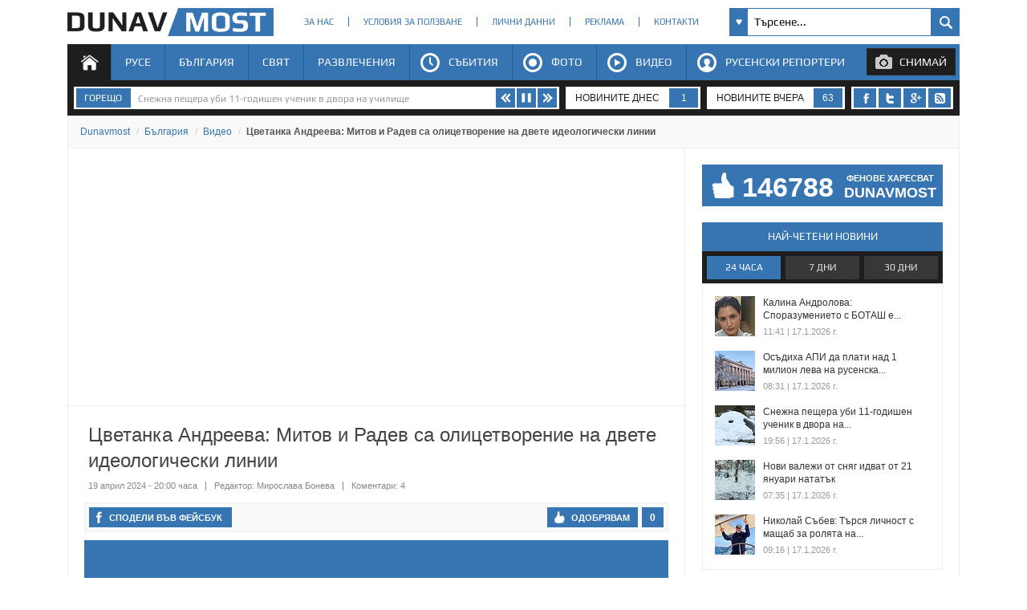

--- FILE ---
content_type: text/html; charset=utf-8
request_url: https://www.dunavmost.com/novini/tsvetanka-andreeva-mitov-i-radev-sa-olitsetvorenie-na-dvete-ideologicheski-linii
body_size: 23935
content:

<!DOCTYPE html>
<html xmlns="http://www.w3.org/1999/xhtml" lang="bg" prefix="og: http://ogp.me/ns#">
<head>
    <meta charset="utf-8" />
    <meta name="viewport" content="width=device-width, initial-scale=1.0">
	<meta name="robots" content="index, follow, max-image-preview:large" />
    <meta property="fb:app_id" content="1803502826628741" />
    <meta property="fb:pages" content="101093116598470" />
    <meta property="fb:pages" content="285214448644673" />
    <title>Цветанка Андреева: Митов и Радев са олицетворение на двете идеологически линии - DUNAVMOST.com</title>

    <link rel="canonical" href="https://www.dunavmost.com/novini/tsvetanka-andreeva-mitov-i-radev-sa-olitsetvorenie-na-dvete-ideologicheski-linii" />
    <meta name="description" content="Според нея президентът измисля правила, които не съществуват" />
    <meta name="keywords" content="Даниел Митов, румен радев, политолог, димитър главчев, кирил петков, цветанка андреева, евроатлантическа" />
    <meta property="og:type" content="article">
    <meta property="og:url" content="https://www.dunavmost.com/novini/tsvetanka-andreeva-mitov-i-radev-sa-olitsetvorenie-na-dvete-ideologicheski-linii">
    <meta property="og:title" content="Цветанка Андреева: Митов и Радев са олицетворение на двете идеологически линии">
    <meta property="og:description" content="Според нея президентът измисля правила, които не съществуват">
    <meta property="og:image" content="https://www.dunavmost.com/snimka/202404/Original/bcff57a5068c479baec696506a4d1d6b.jpg">
    <meta property="og:image:width" content="728">
    <meta property="og:image:height" content="416">
    <meta property="og:image:type" content="image/jpeg">
    <meta name="twitter:card" content="summary_large_image">
    <meta name="twitter:site" content="&#64;dunavmost">
    <meta name="twitter:creator" content="&#64;sapegin">
    <meta name="google-signin-client_id" content="543537070824-2dktfbjta6ajhl31f2u2btm807tqgral.apps.googleusercontent.com">
    <meta http-equiv="content-type" content="text/html; charset=utf-8" />
    <link rel="stylesheet" type="text/css" href="/Content/style.css">
    
<style type="text/css">@font-face{font-family:'Play';font-style:normal;font-weight:400;src:url(https://www.dunavmost.com/Content/Play/6aez4K2oVqwIvtg2H68T.woff2) format('woff2');unicode-range:U+460-52F,U+1C80-1C8A,U+20B4,U+2DE0-2DFF,U+A640-A69F,U+FE2E-FE2F}@font-face{font-family:'Play';font-style:normal;font-weight:400;src:url(https://www.dunavmost.com/Content/Play/6aez4K2oVqwIvtE2H68T.woff2) format('woff2');unicode-range:U+301,U+400-45F,U+490-491,U+4B0-4B1,U+2116}@font-face{font-family:'Play';font-style:normal;font-weight:400;src:url(https://www.dunavmost.com/Content/Play/6aez4K2oVqwIvtY2H68T.woff2) format('woff2');unicode-range:U+370-377,U+37A-37F,U+384-38A,U+38C,U+38E-3A1,U+3A3-3FF}@font-face{font-family:'Play';font-style:normal;font-weight:400;src:url(https://www.dunavmost.com/Content/Play/6aez4K2oVqwIvto2H68T.woff2) format('woff2');unicode-range:U+102-103,U+110-111,U+128-129,U+168-169,U+1A0-1A1,U+1AF-1B0,U+300-301,U+303-304,U+308-309,U+323,U+329,U+1EA0-1EF9,U+20AB}@font-face{font-family:'Play';font-style:normal;font-weight:400;src:url(https://www.dunavmost.com/Content/Play/6aez4K2oVqwIvts2H68T.woff2) format('woff2');unicode-range:U+100-2BA,U+2BD-2C5,U+2C7-2CC,U+2CE-2D7,U+2DD-2FF,U+304,U+308,U+329,U+1D00-1DBF,U+1E00-1E9F,U+1EF2-1EFF,U+2020,U+20A0-20AB,U+20AD-20C0,U+2113,U+2C60-2C7F,U+A720-A7FF}@font-face{font-family:'Play';font-style:normal;font-weight:400;src:url(https://www.dunavmost.com/Content/Play/6aez4K2oVqwIvtU2Hw.woff2) format('woff2');unicode-range:U+0-FF,U+131,U+152-153,U+2BB-2BC,U+2C6,U+2DA,U+2DC,U+304,U+308,U+329,U+2000-206F,U+20AC,U+2122,U+2191,U+2193,U+2212,U+2215,U+FEFF,U+FFFD}@font-face{font-family:'Play';font-style:normal;font-weight:700;src:url(https://www.dunavmost.com/Content/Play/6ae84K2oVqwItm4TCp0y2knT.woff2) format('woff2');unicode-range:U+460-52F,U+1C80-1C8A,U+20B4,U+2DE0-2DFF,U+A640-A69F,U+FE2E-FE2F}@font-face{font-family:'Play';font-style:normal;font-weight:700;src:url(https://www.dunavmost.com/Content/Play/6ae84K2oVqwItm4TCpQy2knT.woff2) format('woff2');unicode-range:U+301,U+400-45F,U+490-491,U+4B0-4B1,U+2116}@font-face{font-family:'Play';font-style:normal;font-weight:700;src:url(https://www.dunavmost.com/Content/Play/6ae84K2oVqwItm4TCpMy2knT.woff2) format('woff2');unicode-range:U+370-377,U+37A-37F,U+384-38A,U+38C,U+38E-3A1,U+3A3-3FF}@font-face{font-family:'Play';font-style:normal;font-weight:700;src:url(https://www.dunavmost.com/Content/Play/6ae84K2oVqwItm4TCp8y2knT.woff2) format('woff2');unicode-range:U+102-103,U+110-111,U+128-129,U+168-169,U+1A0-1A1,U+1AF-1B0,U+300-301,U+303-304,U+308-309,U+323,U+329,U+1EA0-1EF9,U+20AB}@font-face{font-family:'Play';font-style:normal;font-weight:700;src:url(https://www.dunavmost.com/Content/Play/6ae84K2oVqwItm4TCp4y2knT.woff2) format('woff2');unicode-range:U+100-2BA,U+2BD-2C5,U+2C7-2CC,U+2CE-2D7,U+2DD-2FF,U+304,U+308,U+329,U+1D00-1DBF,U+1E00-1E9F,U+1EF2-1EFF,U+2020,U+20A0-20AB,U+20AD-20C0,U+2113,U+2C60-2C7F,U+A720-A7FF}@font-face{font-family:'Play';font-style:normal;font-weight:700;src:url(https://www.dunavmost.com/Content/Play/6ae84K2oVqwItm4TCpAy2g.woff2) format('woff2');unicode-range:U+0-FF,U+131,U+152-153,U+2BB-2BC,U+2C6,U+2DA,U+2DC,U+304,U+308,U+329,U+2000-206F,U+20AC,U+2122,U+2191,U+2193,U+2212,U+2215,U+FEFF,U+FFFD}</style>
    <link rel="icon" href="/design/icons/dunavmost.ico" type="image/x-icon">
	<link rel="stylesheet" href="https://cdnjs.cloudflare.com/ajax/libs/font-awesome/4.7.0/css/font-awesome.min.css">
    <script src="//apis.google.com/js/platform.js" async defer>{ lang: 'bg' }</script>
    <script type="text/javascript" src="/Scripts/jquery-1.7.min.js"></script>	
    <script type="text/javascript" src="//ajax.aspnetcdn.com/ajax/mvc/3.0/jquery.unobtrusive-ajax.min.js"></script>
    <script type="text/javascript" src="/Scripts/header.js?v=1"></script>


	<link rel="preload" as="image" href="/snimka/202404/728_416/bcff57a5068c479baec696506a4d1d6b.jpg">
        <script src="https://apis.google.com/js/platform.js" async defer></script>

    <script type="application/ld+json">
            {"@context":"https://schema.org","@type":"NewsArticle","image":{"@type":"ImageObject","url":"https://www.dunavmost.com/snimka/202404/Original/bcff57a5068c479baec696506a4d1d6b.jpg","contentUrl":"https://www.dunavmost.com/snimka/202404/Original/bcff57a5068c479baec696506a4d1d6b.jpg","caption":"\u0421\u043F\u043E\u0440\u0435\u0434 \u043D\u0435\u044F \u043F\u0440\u0435\u0437\u0438\u0434\u0435\u043D\u0442\u044A\u0442 \u0438\u0437\u043C\u0438\u0441\u043B\u044F \u043F\u0440\u0430\u0432\u0438\u043B\u0430, \u043A\u043E\u0438\u0442\u043E \u043D\u0435 \u0441\u044A\u0449\u0435\u0441\u0442\u0432\u0443\u0432\u0430\u0442"},"mainEntityOfPage":{"@type":"WebPage","@id":"https://www.dunavmost.com/novini/tsvetanka-andreeva-mitov-i-radev-sa-olitsetvorenie-na-dvete-ideologicheski-linii"},"url":"https://www.dunavmost.com/novini/tsvetanka-andreeva-mitov-i-radev-sa-olitsetvorenie-na-dvete-ideologicheski-linii","author":{"@type":"Organization","name":"Dunavmost","url":"https://www.dunavmost.com","logo":{"@type":"ImageObject","url":"https://www.dunavmost.com/design/images/logo_dm_horizontal.svg","encodingFormat":"image/svg\u002Bxml"}},"dateModified":"2024-04-19T20:00:00+03:00","datePublished":"2024-04-19T20:00:00+03:00","headline":"\u0426\u0432\u0435\u0442\u0430\u043D\u043A\u0430 \u0410\u043D\u0434\u0440\u0435\u0435\u0432\u0430: \u041C\u0438\u0442\u043E\u0432 \u0438 \u0420\u0430\u0434\u0435\u0432 \u0441\u0430 \u043E\u043B\u0438\u0446\u0435\u0442\u0432\u043E\u0440\u0435\u043D\u0438\u0435 \u043D\u0430 \u0434\u0432\u0435\u0442\u0435 \u0438\u0434\u0435\u043E\u043B\u043E\u0433\u0438\u0447\u0435\u0441\u043A\u0438 \u043B\u0438\u043D\u0438\u0438","inLanguage":"bg","keywords":["\u0414\u0430\u043D\u0438\u0435\u043B \u041C\u0438\u0442\u043E\u0432","\u0440\u0443\u043C\u0435\u043D \u0440\u0430\u0434\u0435\u0432","\u043F\u043E\u043B\u0438\u0442\u043E\u043B\u043E\u0433","\u0434\u0438\u043C\u0438\u0442\u044A\u0440 \u0433\u043B\u0430\u0432\u0447\u0435\u0432","\u043A\u0438\u0440\u0438\u043B \u043F\u0435\u0442\u043A\u043E\u0432","\u0446\u0432\u0435\u0442\u0430\u043D\u043A\u0430 \u0430\u043D\u0434\u0440\u0435\u0435\u0432\u0430","\u0435\u0432\u0440\u043E\u0430\u0442\u043B\u0430\u043D\u0442\u0438\u0447\u0435\u0441\u043A\u0430"],"articleBody":"\u0421\u043F\u043E\u0440\u0435\u0434 \u043D\u0435\u044F \u043F\u0440\u0435\u0437\u0438\u0434\u0435\u043D\u0442\u044A\u0442 \u0438\u0437\u043C\u0438\u0441\u043B\u044F \u043F\u0440\u0430\u0432\u0438\u043B\u0430, \u043A\u043E\u0438\u0442\u043E \u043D\u0435 \u0441\u044A\u0449\u0435\u0441\u0442\u0432\u0443\u0432\u0430\u0442\r\r\u0414\u0430\u043D\u0438\u0435\u043B \u041C\u0438\u0442\u043E\u0432 \u043E\u0442\u0442\u0435\u0433\u043B\u0438 \u043F\u0440\u0435\u0434 \u043F\u0440\u0435\u043C\u0438\u0435\u0440\u0430 \u0414\u0438\u043C\u0438\u0442\u044A\u0440 \u0413\u043B\u0430\u0432\u0447\u0435\u0432 \u043D\u043E\u043C\u0438\u043D\u0430\u0446\u0438\u044F\u0442\u0430 \u0441\u0438 \u0437\u0430 \u0441\u043B\u0443\u0436\u0435\u0431\u0435\u043D \u043C\u0438\u043D\u0438\u0441\u0442\u044A\u0440 \u043D\u0430 \u0432\u044A\u043D\u0448\u043D\u0438\u0442\u0435 \u0440\u0430\u0431\u043E\u0442\u0438. \u0421\u044A\u043F\u0440\u0435\u0434\u0441\u0435\u0434\u0430\u0442\u0435\u043B\u044F\u0442 \u043D\u0430 \u041F\u041F-\u0414\u0411 \u041A\u0438\u0440\u0438\u043B \u041F\u0435\u0442\u043A\u043E\u0432 \u043A\u043E\u043C\u0435\u043D\u0442\u0438\u0440\u0430, \u0447\u0435 \u0441\u043F\u043E\u0440\u0435\u0434 \u043D\u0435\u0433\u043E \u0022\u044F\u0432\u043D\u043E \u0438\u043C\u0430 \u0442\u0430\u0439\u043D\u0430 \u043A\u043E\u043E\u0440\u0434\u0438\u043D\u0430\u0446\u0438\u044F \u043C\u0435\u0436\u0434\u0443 \u0411\u043E\u0439\u043A\u043E \u0411\u043E\u0440\u0438\u0441\u043E\u0432, \u0414\u0435\u043B\u044F\u043D \u041F\u0435\u0435\u0432\u0441\u043A\u0438 \u0438 \u0420\u0443\u043C\u0435\u043D \u0420\u0430\u0434\u0435\u0432, \u043A\u043E\u044F\u0442\u043E \u0437\u0430\u043F\u043E\u0447\u0432\u0430 \u0434\u0430 \u0441\u0435 \u0440\u0430\u0437\u043F\u0430\u0434\u0430\u0022.\r\r\u0022\u041E\u043F\u0430\u0441\u044F\u0432\u0430\u043C \u0441\u0435, \u0447\u0435 \u0430\u043A\u043E \u0438\u043C\u0430\u0448\u0435 \u043D\u044F\u043A\u0430\u043A\u0432\u0430 \u0443\u0433\u043E\u0432\u043E\u0440\u043A\u0430, \u043F\u0440\u043E\u0446\u0435\u0441\u0438\u0442\u0435 \u0449\u044F\u0445\u0430 \u0434\u0430 \u043F\u0440\u043E\u0442\u0438\u0447\u0430\u0442 \u0433\u043B\u0430\u0434\u043A\u043E \u0438 \u043D\u044F\u043C\u0430\u0448\u0435 \u0434\u0430 \u0441\u0435 \u0441\u0442\u0438\u0433\u0430 \u0434\u043E \u0435\u0436\u0435\u0434\u043D\u0435\u0432\u043D\u0438 \u043A\u043E\u043D\u0441\u0442\u0438\u0442\u0443\u0446\u0438\u043E\u043D\u043D\u0438 \u043A\u0430\u0437\u0443\u0441\u0438. \u041B\u0438\u043F\u0441\u0430\u0442\u0430 \u043D\u0430 \u0438\u0437\u044F\u0441\u043D\u0435\u043D\u0438 \u043C\u0435\u0445\u0430\u043D\u0438\u0437\u043C\u0438 \u0438 \u043F\u043E\u043B\u0438\u0442\u0438\u0447\u0435\u0441\u043A\u0438 \u0431\u0430\u043B\u0430\u043D\u0441\u0438 \u0438 \u0441\u0438\u043B\u043D\u0438 \u043F\u0440\u043E\u0442\u0438\u0432\u043E\u043F\u043E\u0441\u0442\u0430\u0432\u044F\u043D\u0438\u044F \u043C\u0435\u0436\u0434\u0443 \u043F\u0440\u0435\u0437\u0438\u0434\u0435\u043D\u0442\u0430 \u0438 \u043F\u043E\u043B\u0438\u0442\u0438\u0447\u0435\u0441\u043A\u0438\u0442\u0435 \u043F\u0430\u0440\u0442\u0438\u0438, \u0432\u043E\u0434\u044F\u0442 \u0434\u043E \u0438\u043D\u0441\u0442\u0438\u0442\u0443\u0446\u0438\u043E\u043D\u0430\u043B\u043D\u0438 \u043A\u043E\u043D\u0444\u043B\u0438\u043A\u0442\u0438\u0022, \u043A\u043E\u043C\u0435\u043D\u0442\u0438\u0440\u0430 \u0432 \u043F\u0440\u0435\u0434\u0430\u0432\u0430\u043D\u0435\u0442\u043E \u0022\u0414\u0435\u043D\u044F\u0442 \u043D\u0430 \u0436\u0438\u0432\u043E\u0022 \u043F\u043E NOVA NEWS \u043F\u043E\u043B\u0438\u0442\u043E\u043B\u043E\u0433\u044A\u0442 \u0426\u0432\u0435\u0442\u0430\u043D\u043A\u0430 \u0410\u043D\u0434\u0440\u0435\u0435\u0432\u0430.\r\r\u0421\u043F\u043E\u0440\u0435\u0434 \u043D\u0435\u044F \u041C\u0438\u0442\u043E\u0432 \u0438 \u0420\u0430\u0434\u0435\u0432 \u0441\u0430 \u043E\u043B\u0438\u0446\u0435\u0442\u0432\u043E\u0440\u0435\u043D\u0438\u0435 \u043D\u0430 \u0434\u0432\u0435\u0442\u0435 \u0438\u0434\u0435\u043E\u043B\u043E\u0433\u0438\u0447\u0435\u0441\u043A\u0438 \u043B\u0438\u043D\u0438\u0438 \u0432 \u0411\u044A\u043B\u0433\u0430\u0440\u0438\u044F. \u0022\u0415\u0432\u0440\u043E\u0430\u0442\u043B\u0430\u043D\u0442\u0438\u0447\u0435\u0441\u043A\u0430\u0442\u0430, \u043A\u043E\u044F\u0442\u043E \u041C\u0438\u0442\u043E\u0432 \u0432\u0438\u043D\u0430\u0433\u0438 \u0435 \u043F\u0440\u0435\u0434\u0441\u0442\u0430\u0432\u043B\u044F\u0432\u0430\u043B, \u0438 \u0434\u0440\u0443\u0433\u0430\u0442\u0430 - \u043F\u043E-\u0445\u0438\u0431\u0440\u0438\u0434\u043D\u0430\u0442\u0430, \u043F\u043E-\u043A\u043E\u043D\u0441\u0435\u0440\u0432\u0430\u0442\u0438\u0432\u043D\u043E \u0440\u0443\u0441\u043A\u0430\u0442\u0430 \u043F\u043E\u043B\u0438\u0442\u0438\u043A\u0430, \u043A\u043E\u044F\u0442\u043E \u0420\u0430\u0434\u0435\u0432 \u043F\u043E\u043A\u0430\u0437\u0430\u0022, \u0434\u043E\u043F\u044A\u043B\u043D\u0438 \u0410\u043D\u0434\u0440\u0435\u0435\u0432\u0430.\r\r\u0421\u043F\u043E\u0440\u0435\u0434 \u043D\u0435\u044F \u043F\u0440\u0435\u0437\u0438\u0434\u0435\u043D\u0442\u044A\u0442 \u0438\u0437\u043C\u0438\u0441\u043B\u044F \u043F\u0440\u0430\u0432\u0438\u043B\u0430, \u043A\u043E\u0438\u0442\u043E \u043D\u0435 \u0441\u044A\u0449\u0435\u0441\u0442\u0432\u0443\u0432\u0430\u0442. \u0022\u041D\u044F\u043C\u0430 \u043F\u0440\u0430\u0432\u0438\u043B\u043E, \u0447\u0435 \u0437\u0430\u043C\u0435\u0441\u0442\u043D\u0438\u043A-\u043F\u0440\u0435\u0434\u0441\u0435\u0434\u0430\u0442\u0435\u043B \u043D\u0430 \u043F\u0430\u0440\u0442\u0438\u044F \u043D\u0435 \u043C\u043E\u0436\u0435 \u0434\u0430 \u0441\u0442\u0430\u043D\u0435 \u043C\u0438\u043D\u0438\u0441\u0442\u044A\u0440\u0022, \u0443\u0442\u043E\u0447\u043D\u0438 \u0410\u043D\u0434\u0440\u0435\u0435\u0432\u0430.\r\r\u0022\u041E\u0442 \u0435\u0434\u043D\u0430 \u043F\u0440\u0435\u0434\u0441\u0442\u0430\u0432\u0438\u0442\u0435\u043B\u043D\u0430 \u0438\u043D\u0441\u0442\u0438\u0442\u0443\u0446\u0438\u044F, \u043F\u0440\u0435\u0437\u0438\u0434\u0435\u043D\u0442\u0441\u0442\u0432\u043E\u0442\u043E \u0441\u0435 \u043F\u0440\u0435\u0432\u044A\u0440\u043D\u0430 \u0432 \u0433\u0435\u043D\u0435\u0440\u0430\u0442\u043E\u0440 \u043D\u0430 \u043F\u043E\u043B\u0438\u0442\u0438\u043A\u0438. \u0418 \u043F\u0440\u043E\u0442\u0438\u0432\u043E\u043F\u043E\u0441\u0442\u0430\u0432\u044F\u043D\u0435\u0442\u043E \u043D\u0430 \u0420\u0443\u043C\u0435\u043D \u0420\u0430\u0434\u0435\u0432 \u0432\u043E\u0434\u0438 \u0434\u043E \u0442\u043E\u0437\u0438 \u0445\u0430\u043E\u0441, \u0432 \u043A\u043E\u0439\u0442\u043E \u0441\u043C\u0435\u0022, \u0437\u0430\u044F\u0432\u0438 \u043E\u0449\u0435 \u043F\u043E\u043B\u0438\u0442\u043E\u043B\u043E\u0433\u044A\u0442.\r\r\u0426\u0432\u0435\u0442\u0430\u043D\u043A\u0430 \u0410\u043D\u0434\u0440\u0435\u0435\u0432\u0430 \u0435 \u043D\u0430 \u043C\u043D\u0435\u043D\u0438\u0435, \u0447\u0435 \u0441\u0430\u043C\u0438\u0442\u0435 \u043F\u0430\u0440\u0442\u0438\u0438 \u043D\u0435 \u0434\u043E\u043F\u0443\u0441\u043A\u0430\u0442 \u0434\u0430 \u0437\u0430\u0441\u0442\u0430\u043D\u0430\u0442 \u0432 \u043F\u043E\u0434\u043A\u0440\u0435\u043F\u0430 \u043D\u0430 \u0441\u043B\u0443\u0436\u0435\u0431\u043D\u043E\u0442\u043E \u043F\u0440\u0430\u0432\u0438\u0442\u0435\u043B\u0441\u0442\u0432\u043E.\r\r\u0022\u0410\u043A\u043E \u0438\u043C\u0430 \u043D\u044F\u043A\u0430\u043A\u0432\u0438 \u0438\u0437\u0438\u0441\u043A\u0432\u0430\u043D\u0438\u044F \u0437\u0430 \u043A\u0432\u043E\u0442\u0438, \u0442\u043E \u0435 \u0434\u043E\u0431\u0440\u0435 \u0442\u0435 \u0434\u0430 \u0441\u0435 \u043E\u043F\u043E\u0432\u0435\u0441\u0442\u044F\u0432\u0430\u0442 \u043F\u0443\u0431\u043B\u0438\u0447\u043D\u043E \u0438 \u0434\u0430 \u0441\u0435 \u0434\u0430\u0434\u0430\u0442 \u043C\u043D\u043E\u0433\u043E \u044F\u0441\u043D\u0438 \u0430\u0440\u0433\u0443\u043C\u0435\u043D\u0442\u0438. \u041F\u0430\u0440\u0442\u0438\u0438\u0442\u0435 \u043C\u043D\u043E\u0433\u043E \u044F\u0441\u043D\u043E \u043F\u043E\u043A\u0430\u0437\u0430\u0445\u0430 \u043E\u0442\u043D\u043E\u0448\u0435\u043D\u0438\u0435\u0442\u043E \u0441\u0438 \u043A\u044A\u043C \u0442\u043E\u0437\u0438 \u0441\u044A\u0441\u0442\u0430\u0432 \u043D\u0430 \u0441\u043B\u0443\u0436\u0435\u0431\u043D\u043E\u0442\u043E \u043F\u0440\u0430\u0432\u0438\u0442\u0435\u043B\u0441\u0442\u0432\u043E\u0022, \u0434\u043E\u0431\u0430\u0432\u0438 \u0442\u044F."}
    </script>

    <script type="application/ld+json">
            {"@context":"https://schema.org","@type":"BreadcrumbList","itemListElement":[{"@type":"ListItem","item":{"@type":"Thing","@id":"https://www.dunavmost.com","name":"Dunavmost"},"position":1},{"@type":"ListItem","item":{"@type":"Thing","@id":"https://www.dunavmost.com/Bulgaria","name":"\u0411\u044A\u043B\u0433\u0430\u0440\u0438\u044F"},"position":2},{"@type":"ListItem","item":{"@type":"Thing","@id":"https://www.dunavmost.com/Bulgaria/Video","name":"\u0412\u0438\u0434\u0435\u043E"},"position":3},{"@type":"ListItem","item":{"@type":"Thing","@id":"https://www.dunavmost.com/novini/tsvetanka-andreeva-mitov-i-radev-sa-olitsetvorenie-na-dvete-ideologicheski-linii","name":"\u0426\u0432\u0435\u0442\u0430\u043D\u043A\u0430 \u0410\u043D\u0434\u0440\u0435\u0435\u0432\u0430: \u041C\u0438\u0442\u043E\u0432 \u0438 \u0420\u0430\u0434\u0435\u0432 \u0441\u0430 \u043E\u043B\u0438\u0446\u0435\u0442\u0432\u043E\u0440\u0435\u043D\u0438\u0435 \u043D\u0430 \u0434\u0432\u0435\u0442\u0435 \u0438\u0434\u0435\u043E\u043B\u043E\u0433\u0438\u0447\u0435\u0441\u043A\u0438 \u043B\u0438\u043D\u0438\u0438"},"position":4}]}
    </script>
    
	<script data-ad-client="ca-pub-3477745202327958" async src="https://pagead2.googlesyndication.com/pagead/js/adsbygoogle.js"></script>
	
    <script>
		(adsbygoogle = window.adsbygoogle || []).push({
			google_ad_client: "ca-pub-3477745202327958",
			enable_page_level_ads: true
		});
    </script>
	<script async src="https://www.googletagmanager.com/gtag/js?id=G-1ES52XLJSB"></script>
	<script>
		window.dataLayer = window.dataLayer || [];
		function gtag(){dataLayer.push(arguments);}
		gtag('js', new Date());
		gtag('config', 'G-1ES52XLJSB');
	</script>
	<script>(function(w,d,s,l,i){w[l]=w[l]||[];w[l].push({'gtm.start':
	new Date().getTime(),event:'gtm.js'});var f=d.getElementsByTagName(s)[0],
	j=d.createElement(s),dl=l!='dataLayer'?'&l='+l:'';j.async=true;j.src=
	'https://www.googletagmanager.com/gtm.js?id='+i+dl;f.parentNode.insertBefore(j,f);
	})(window,document,'script','dataLayer','GTM-K6VSMPQ');</script>
	<script async src="//patgsrv.com/c/dunavmost.com.js"></script>
	<script async src="https://fundingchoicesmessages.google.com/i/pub-3477745202327958?ers=1" nonce="9L3u8fgjJCRSi-OOmIY2Bw"></script><script nonce="9L3u8fgjJCRSi-OOmIY2Bw">(function() {function signalGooglefcPresent() {if (!window.frames['googlefcPresent']) {if (document.body) {const iframe = document.createElement('iframe'); iframe.style = 'width: 0; height: 0; border: none; z-index: -1000; left: -1000px; top: -1000px;'; iframe.style.display = 'none'; iframe.name = 'googlefcPresent'; document.body.appendChild(iframe);} else {setTimeout(signalGooglefcPresent, 0);}}}signalGooglefcPresent();})();</script>
</head>
<body>
	<noscript><iframe src="https://www.googletagmanager.com/ns.html?id=GTM-K6VSMPQ" height="0" width="0" style="display:none;visibility:hidden"></iframe></noscript>
    <script>
        window.fbAsyncInit = function () {
            FB.init({
                appId: '1774301066166209',
                xfbml: true,
                version: 'v2.8'
            });
            facebookLoaded.resolve();
        };

        (function (d, s, id) {
                var js, fjs = d.getElementsByTagName(s)[0];
                if (d.getElementById(id)) return;
                js = d.createElement(s); js.id = id;
		js.async=true;
                js.src = "//connect.facebook.net/bg_BG/sdk.js"; 
                fjs.parentNode.insertBefore(js, fjs);
            }(document, 'script', 'facebook-jssdk'));
    </script>
	
    <section id="head">
        <header>
            <h1>
                <a href="/" class="logo" title="Русе | Новини от Русе - DUNAVMOST.com" alt="Русе | Новини от Русе - DUNAVMOST.com">
                    Русе | Новини от Русе - Виртуален мост на новините от Русе! - DUNAVMOST.com
                </a>
            </h1>
        </header>
        <div class="nav_top">
            <ul>
                <li><a href="/AboutUs">За нас</a></li>
                <li><a href="/TermsAndConditions">Условия за ползване</a></li>
                <li><a href="/privacy">Лични данни</a></li>
                <li><a href="/Advertisement">Реклама</a></li>
                <li><a href="/Contacts">Контакти</a></li>
            </ul>
        </div>
        <div class="search_box_top">
<form action="/Search" class="sb_wrapper" id="ui_element" method="post" onsubmit="return false;">                <span class="sb_down"></span>
                <input name="searchTerm" class="sb_input" type="text" onfocus="if (this.value=='Търсене...') this.value='';" onblur="if (this.value=='') this.value='Търсене...';" value="Търсене..." />
                <input class="sb_search" type="submit" value="" />
                <ul class="sb_dropdown" style="display:none;">
                    <li class="sb_filter">Филтър на търсенето</li>
                    <li><input name="allChecked" value="true" type="checkbox" /><label for="all"><strong>Всички категории</strong></label></li>
                    <li><input name="selectedCategories" value="7" type="checkbox" /><label for="News">Новини</label></li>
                    <li><input name="selectedCategories" value="6" type="checkbox" /><label for="Event">Събития</label></li>
                    <li><input name="selectedCategories" value="9" type="checkbox" /><label for="Video">Видео репортажи</label></li>
                    <li><input name="selectedCategories" value="8" type="checkbox" /><label for="Photo">Фото репортажи</label></li>
                    <li><input name="selectedCategories" value="5" type="checkbox" /><label for="Reporteri">Русенски репортери</label></li>
                </ul>
</form>        </div>
        <div id="menu">
            <nav class="menu">
                <ul class="mega-menu">
                    <li>
                        <a href="/" id="menu1" class=active>Начало</a>
                    </li>
                    <li>
                        <a href="/Ruse" >Русе</a>
                        <div>
                            <div class="mega-menu-column first">
                                <h3 class="category">Подкатегории</h3>
                                <ul>
                                    <li><a href="/Ruse/News">Новини</a></li>
                                    <li><a href="/Ruse/Video">Видео</a></li>
                                    <li><a href="/Ruse/Photo">Фото</a></li>
                                </ul>
                                <h3 class="raiting">Последните 7 дни</h3>
                                <ul>
                                    <li><a href="javascript:;" data-url="/Ruse" data-posttype="MostViewed">Най-четени</a></li>
                                    <li><a href="javascript:;" data-url="/Ruse" data-posttype="MostCommented">Най-коментирани</a></li>
                                    <li><a href="javascript:;" data-url="/Ruse" data-posttype="MostLiked">Най-харесвани</a></li>
                                </ul>
                            </div>

                            <div class="mega-menu-column two">
                                <h3 class="news">Последни новини</h3>
<ul class="news_menu">
    <li>
        <a href="/novini/polyaren-stud-i-buren-vyatar-skovavat-ruse-i-regiona-v-nedelya" class="img"><img src="/snimka/202601/100_55/d693a5dac7aa409ebdcba565c7c9302f.webp" alt="Полярен студ и бурен вятър сковават Русе и региона в неделя" title="Полярен студ и бурен вятър сковават Русе и региона в неделя"></a>
        <a href="/novini/polyaren-stud-i-buren-vyatar-skovavat-ruse-i-regiona-v-nedelya" class="title">Полярен студ и бурен вятър сковават Русе и региона в неделя</a>
        <time datetime="2026-01-17T22:22:00" itemprop="datePublished">22:22 | 17 януари 2026 г.</time>
    </li>
    <li>
        <a href="/novini/litiino-shestvie-v-chest-na-sveti-patriarh-ioakim-parvi-v-ivanovskiya-skalen-manastir" class="img"><img src="/snimka/202601/100_55/8dbe76ac70214f73a3e7283cc30b7d01.webp" alt="Литийно шествие в чест на свети патриарх Йоаким Първи в Ивановския скален манастир" title="Литийно шествие в чест на свети патриарх Йоаким Първи в Ивановския скален манастир"></a>
        <a href="/novini/litiino-shestvie-v-chest-na-sveti-patriarh-ioakim-parvi-v-ivanovskiya-skalen-manastir" class="title">Литийно шествие в чест на свети патриарх Йоаким Първи в Ивановския скален манастир</a>
        <time datetime="2026-01-17T12:51:00" itemprop="datePublished">12:51 | 17 януари 2026 г.</time>
    </li>
    <li>
        <a href="/novini/grupata-dzhamal-ot-koshov-izliza-na-stsenata-na-surva-2026" class="img"><img src="/snimka/202601/100_55/fb7e7d49a99b4ed88c6924f0e20173f3.webp" alt="Групата &quot;Джамал&quot; от Кошов излиза на сцената на Сурва 2026" title="Групата &quot;Джамал&quot; от Кошов излиза на сцената на Сурва 2026"></a>
        <a href="/novini/grupata-dzhamal-ot-koshov-izliza-na-stsenata-na-surva-2026" class="title">Групата &quot;Джамал&quot; от Кошов излиза на сцената на Сурва 2026</a>
        <time datetime="2026-01-17T11:07:00" itemprop="datePublished">11:07 | 17 януари 2026 г.</time>
    </li>
</ul>

                            </div>
                            <div class="mega-menu-column three">
                                <h3 class="foto">Фото</h3>
<div class="foto_menu">
    <a href="/novini/plamen-balchev-specheli-turnira-po-tenis-na-masa-v-tsenovo"><img src="/snimka/202601/200_130/af3bb51e5dfc4ea9ac6cfcd2dcbd18d4.webp" alt="Пламен Балчев спечели турнира по тенис на маса в Ценово" title="Пламен Балчев спечели турнира по тенис на маса в Ценово"></a>
    <a href="/novini/plamen-balchev-specheli-turnira-po-tenis-na-masa-v-tsenovo">Пламен Балчев спечели турнира по тенис на маса в Ценово</a>
    <time datetime="2026-01-17T23:09:00" itemprop="datePublished">23:09 | 17 януари 2026 г.</time>
</div>

                            </div>
                            <div class="mega-menu-column four">
                                <h3 class="video">Видео</h3>
<div class="foto_menu">
    <a href="/novini/opasna-kombinatsiya-mladezhi-se-zabavlyavat-krai-mol-ruse-s-raiski-gaz-i-driftove"><img src="/snimka/202601/200_130/063b2f41904c465eb451c48fdcf60506.webp" alt="Опасна комбинация: Младежи се забавляват край Мол Русе с райски газ и дрифтове" title="Опасна комбинация: Младежи се забавляват край Мол Русе с райски газ и дрифтове"></a>
    <a href="/novini/opasna-kombinatsiya-mladezhi-se-zabavlyavat-krai-mol-ruse-s-raiski-gaz-i-driftove">Опасна комбинация: Младежи се забавляват край Мол Русе с райски газ и...</a>
    <time datetime="2026-01-17T12:39:00" itemprop="datePublished">12:39 | 17 януари 2026 г.</time>
</div>

                            </div>
                        </div>
                    </li>
                    <li>
                        <a href="/Bulgaria" >България</a>
                        <div>
                            <div class="mega-menu-column first">
                                <h3 class="category">Подкатегории</h3>
                                <ul>
                                    <li><a href="/Bulgaria/News">Новини</a></li>
                                    <li><a href="/Bulgaria/Video">Видео</a></li>
                                    <li><a href="/Bulgaria/Photo">Фото</a></li>
                                </ul>
                                <h3 class="raiting">Последните 7 дни</h3>
                                <ul>
                                    <li><a href="javascript:;" data-url="/Bulgaria" data-posttype="MostViewed">Най-четени</a></li>
                                    <li><a href="javascript:;" data-url="/Bulgaria" data-posttype="MostCommented">Най-коментирани</a></li>
                                    <li><a href="javascript:;" data-url="/Bulgaria" data-posttype="MostLiked">Най-харесвани</a></li>
                                </ul>
                            </div>

                            <div class="mega-menu-column two">
                                <h3 class="news">Последни новини</h3>
<ul class="news_menu">
    <li>
        <a href="/novini/42-ot-levovete-ostavat-v-obrashtenie-14-dni-predi-finala" class="img"><img src="/snimka/202601/100_55/408b8eba662d49a48f9996da70ebd918.webp" alt="42% от левовете остават в обращение 14 дни преди финала" title="42% от левовете остават в обращение 14 дни преди финала"></a>
        <a href="/novini/42-ot-levovete-ostavat-v-obrashtenie-14-dni-predi-finala" class="title">42% от левовете остават в обращение 14 дни преди финала</a>
        <time datetime="2026-01-17T22:47:00" itemprop="datePublished">22:47 | 17 януари 2026 г.</time>
    </li>
    <li>
        <a href="/novini/bashtata-na-siyana-gotvi-digitalen-udar-sreshtu-mutrite-i-polititsite" class="img"><img src="/snimka/202601/100_55/236e6495d974489299ba8a2e001fa4b6.webp" alt="Бащата на Сияна готви дигитален удар срещу &quot;мутрите и политиците&quot;" title="Бащата на Сияна готви дигитален удар срещу &quot;мутрите и политиците&quot;"></a>
        <a href="/novini/bashtata-na-siyana-gotvi-digitalen-udar-sreshtu-mutrite-i-polititsite" class="title">Бащата на Сияна готви дигитален удар срещу &quot;мутрите и политиците&quot;</a>
        <time datetime="2026-01-17T21:34:00" itemprop="datePublished">21:34 | 17 януари 2026 г.</time>
    </li>
    <li>
        <a href="/novini/bivsh-prokuror-peevski-pravi-konkurent-na-ekont" class="img"><img src="/snimka/202601/100_55/cb93a6040b9a44d2ae24ce10c51452e9.webp" alt="Бивш прокурор: Пеевски прави конкурент на &quot;Еконт&quot;" title="Бивш прокурор: Пеевски прави конкурент на &quot;Еконт&quot;"></a>
        <a href="/novini/bivsh-prokuror-peevski-pravi-konkurent-na-ekont" class="title">Бивш прокурор: Пеевски прави конкурент на &quot;Еконт&quot;</a>
        <time datetime="2026-01-17T21:18:00" itemprop="datePublished">21:18 | 17 януари 2026 г.</time>
    </li>
</ul>

                            </div>
                            <div class="mega-menu-column three">
                                <h3 class="foto">Фото</h3>
<div class="foto_menu">
    <a href="/novini/surva-2026-sabra-sasht-i-evropa-v-tsentara-na-pernik"><img src="/snimka/202601/200_130/08db1edc7a114247aec1695dc18edb65.webp" alt="&quot;Сурва&quot; 2026 събра САЩ и Европа в центъра на Перник" title="&quot;Сурва&quot; 2026 събра САЩ и Европа в центъра на Перник"></a>
    <a href="/novini/surva-2026-sabra-sasht-i-evropa-v-tsentara-na-pernik">&quot;Сурва&quot; 2026 събра САЩ и Европа в центъра на Перник</a>
    <time datetime="2026-01-17T15:27:00" itemprop="datePublished">15:27 | 17 януари 2026 г.</time>
</div>

                            </div>
                            <div class="mega-menu-column four">
                                <h3 class="video">Видео</h3>
<div class="foto_menu">
    <a href="/novini/balgariya-vliza-v-nadprevarata-za-energiyata-na-zvezdite-s-balgarski-patent"><img src="/snimka/202601/200_130/0f65eaa7251846c4863ef493f848f894.webp" alt="България влиза в надпреварата за &quot;енергията на звездите&quot; с български патент" title="България влиза в надпреварата за &quot;енергията на звездите&quot; с български патент"></a>
    <a href="/novini/balgariya-vliza-v-nadprevarata-za-energiyata-na-zvezdite-s-balgarski-patent">България влиза в надпреварата за &quot;енергията на звездите&quot; с български...</a>
    <time datetime="2026-01-17T20:08:00" itemprop="datePublished">20:08 | 17 януари 2026 г.</time>
</div>

                            </div>
                        </div>
                    </li>
                    <li>
                        <a href="/World" >Свят</a>
                        <div>
                            <div class="mega-menu-column first">
                                <h3 class="category">Подкатегории</h3>
                                <ul>
                                    <li><a href="/World/News">Новини</a></li>
                                    <li><a href="/World/Video">Видео</a></li>
                                    <li><a href="/World/Photo">Фото</a></li>
                                </ul>
                                <h3 class="raiting">Последните 7 дни</h3>
                                <ul>
                                    <li><a href="javascript:;" data-url="/World" data-posttype="MostViewed">Най-четени</a></li>
                                    <li><a href="javascript:;" data-url="/World" data-posttype="MostCommented">Най-коментирани</a></li>
                                    <li><a href="javascript:;" data-url="/World" data-posttype="MostLiked">Най-харесвани</a></li>
                                </ul>
                            </div>

                            <div class="mega-menu-column two">
                                <h3 class="news">Последни новини</h3>
<ul class="news_menu">
    <li>
        <a href="/novini/snezhna-peshtera-ubi-11-godishen-uchenik-v-dvora-na-uchilishteto-si" class="img"><img src="/snimka/202601/100_55/4e0a5977524741f2b103ad123b9b28b9.webp" alt="Снежна пещера уби 11-годишен ученик в двора на училище" title="Снежна пещера уби 11-годишен ученик в двора на училище"></a>
        <a href="/novini/snezhna-peshtera-ubi-11-godishen-uchenik-v-dvora-na-uchilishteto-si" class="title">Снежна пещера уби 11-годишен ученик в двора на училище</a>
        <time datetime="2026-01-17T19:56:00" itemprop="datePublished">19:56 | 17 януари 2026 г.</time>
    </li>
    <li>
        <a href="/novini/bil-geits-izkustveniyat-intelekt-shte-nalozhi-dvudnevna-rabotna-sedmitsa" class="img"><img src="/snimka/202601/100_55/83bf2dac910b4ca8b092a3cca3b66689.webp" alt="Бил Гейтс: Изкуственият интелект ще наложи двудневна работна седмица" title="Бил Гейтс: Изкуственият интелект ще наложи двудневна работна седмица"></a>
        <a href="/novini/bil-geits-izkustveniyat-intelekt-shte-nalozhi-dvudnevna-rabotna-sedmitsa" class="title">Бил Гейтс: Изкуственият интелект ще наложи двудневна работна седмица</a>
        <time datetime="2026-01-17T19:13:00" itemprop="datePublished">19:13 | 17 януари 2026 г.</time>
    </li>
    <li>
        <a href="/novini/ali-hamenei-tramp-e-prestapnik" class="img"><img src="/snimka/202601/100_55/9543c2b7569946649c904a8fb18b05b3.webp" alt="Али Хаменей: Тръмп е престъпник" title="Али Хаменей: Тръмп е престъпник"></a>
        <a href="/novini/ali-hamenei-tramp-e-prestapnik" class="title">Али Хаменей: Тръмп е престъпник</a>
        <time datetime="2026-01-17T14:59:00" itemprop="datePublished">14:59 | 17 януари 2026 г.</time>
    </li>
</ul>

                            </div>
                            <div class="mega-menu-column three">
                                <h3 class="foto">Фото</h3>
<div class="foto_menu">
    <a href="/novini/turtsiya-obuchava-plahove-za-spasitelni-aktsii-pri-zemetreseniya"><img src="/snimka/202601/200_130/860a3f29bacc428bb0bc002c091ede41.webp" alt="Турция обучава плъхове за спасителни акции при земетресения" title="Турция обучава плъхове за спасителни акции при земетресения"></a>
    <a href="/novini/turtsiya-obuchava-plahove-za-spasitelni-aktsii-pri-zemetreseniya">Турция обучава плъхове за спасителни акции при земетресения</a>
    <time datetime="2026-01-12T21:02:00" itemprop="datePublished">21:02 | 12 януари 2026 г.</time>
</div>

                            </div>
                            <div class="mega-menu-column four">
                                <h3 class="video">Видео</h3>
<div class="foto_menu">
    <a href="/novini/fon-der-laien-sklyuchi-sdelkata-na-veka-pet-darzhavi-sa-protiv"><img src="/snimka/202601/200_130/1723febebd0c47d7805f9ca427f07a9c.webp" alt="Фон дер Лайен сключи &quot;сделката на века&quot;, пет държави са против" title="Фон дер Лайен сключи &quot;сделката на века&quot;, пет държави са против"></a>
    <a href="/novini/fon-der-laien-sklyuchi-sdelkata-na-veka-pet-darzhavi-sa-protiv">Фон дер Лайен сключи &quot;сделката на века&quot;, пет държави са против</a>
    <time datetime="2026-01-17T20:20:00" itemprop="datePublished">20:20 | 17 януари 2026 г.</time>
</div>

                            </div>
                        </div>
                    </li>
                    <li>
                        <a href="/Fun" >Развлечения</a>
                        <div>
                            <div class="mega-menu-column first">
                                <h3 class="category">Подкатегории</h3>
                                <ul>
                                    <li><a href="/Fun/FunNews">Любопитни новини</a></li>
                                    <li><a href="/Horoscopes">Хороскоп</a></li>
                                    <li><a href="/AllQuotes">Цитати</a></li>
                                    <li><a href="/Jokes">Вицове</a></li>
                                </ul>
                                <h3 class="raiting1">Последните 7 дни</h3>
                                <ul>
                                    <li><a href="javascript:;" data-url="/Fun" data-posttype="MostViewed">Най-четени</a></li>
                                    <li><a href="javascript:;" data-url="/Fun" data-posttype="MostCommented">Най-коментирани</a></li>
                                    <li><a href="javascript:;" data-url="/Fun" data-posttype="MostLiked">Най-харесвани</a></li>
                                </ul>
                            </div>

                            <div class="mega-menu-column two">
                                <h3 class="news">Последни новини</h3>
<ul class="news_menu">
    <li>
        <a href="/novini/dneven-horoskop-za-18-yanuari-2026" class="img"><img src="/snimka/202601/100_55/33f4953d1e8242dd8ed88bc900d6aac3.webp" alt="Дневен хороскоп за 18 Януари 2026" title="Дневен хороскоп за 18 Януари 2026"></a>
        <a href="/novini/dneven-horoskop-za-18-yanuari-2026" class="title">Дневен хороскоп за 18 Януари 2026</a>
        <time datetime="2026-01-18T01:35:00" itemprop="datePublished">01:35 | 18 януари 2026 г.</time>
    </li>
    <li>
        <a href="/novini/georgi-draganov-pazitel-na-avtentichniya-balgarski-folklor" class="img"><img src="/snimka/202601/100_55/70e5eab532e04648a413f21382ee4cbc.webp" alt="Георги Драганов пазител на автентичния български фолклор" title="Георги Драганов пазител на автентичния български фолклор"></a>
        <a href="/novini/georgi-draganov-pazitel-na-avtentichniya-balgarski-folklor" class="title">Георги Драганов пазител на автентичния български фолклор</a>
        <time datetime="2026-01-17T16:13:00" itemprop="datePublished">16:13 | 17 януари 2026 г.</time>
    </li>
    <li>
        <a href="/novini/kosatki-privlyakoha-desetki-hora-na-brega-krai-zapaden-siatal" class="img"><img src="/snimka/202601/100_55/fcc9c502ace7448d8376721b1ada93f3.webp" alt="Косатки привлякоха десетки хора на брега край Западен Сиатъл" title="Косатки привлякоха десетки хора на брега край Западен Сиатъл"></a>
        <a href="/novini/kosatki-privlyakoha-desetki-hora-na-brega-krai-zapaden-siatal" class="title">Косатки привлякоха десетки хора на брега край Западен Сиатъл</a>
        <time datetime="2026-01-17T14:49:00" itemprop="datePublished">14:49 | 17 януари 2026 г.</time>
    </li>
</ul>

                            </div>
                            <div class="mega-menu-column three">
                                <h3 class="foto">Фото</h3>
<div class="foto_menu">
    <a href="/novini/bum-na-vodni-giganti-v-cherno-more"><img src="/snimka/202601/200_130/468aa3cf822b4052b1624e693703f092.webp" alt="Бум на водни гиганти в Черно море" title="Бум на водни гиганти в Черно море"></a>
    <a href="/novini/bum-na-vodni-giganti-v-cherno-more">Бум на водни гиганти в Черно море</a>
    <time datetime="2026-01-17T14:25:00" itemprop="datePublished">14:25 | 17 януари 2026 г.</time>
</div>

                            </div>
                            <div class="mega-menu-column four">
                                <h3 class="video">Видео</h3>
<div class="foto_menu">
    <a href="/novini/esil-dyuran-byah-na-20-kogato-protestirah-na-ulitsata-sega-deteto-mi-izliza-na-protesti"><img src="/snimka/202601/200_130/4f5947ce3340408c8f6e78d137bc9ea8.webp" alt="Есил Дюран: Бях на 20, когато протестирах на улицата, сега детето ми излиза на протести" title="Есил Дюран: Бях на 20, когато протестирах на улицата, сега детето ми излиза на протести"></a>
    <a href="/novini/esil-dyuran-byah-na-20-kogato-protestirah-na-ulitsata-sega-deteto-mi-izliza-na-protesti">Есил Дюран: Бях на 20, когато протестирах на улицата, сега детето ми...</a>
    <time datetime="2026-01-17T13:52:00" itemprop="datePublished">13:52 | 17 януари 2026 г.</time>
</div>

                            </div>
                        </div>
                    </li>
                    <li>
                        <a href="/Events"  id="menu2">Събития</a>
                        <div>
                            <div class="mega-menu-column first">
                                <h3 class="category">Подкатегории</h3>
                                <ul>
                                    <li><a href="/Events/OperaAndTheater">Опера и театър</a></li>
                                    <li><a href="/Events/Concerts">Концерти</a></li>
                                    <li><a href="/Events/Cinema">Кино</a></li>
                                    <li><a href="/Events/Expositions">Изложби</a></li>
                                    <li><a href="/Events/Others">Други</a></li>
                                </ul>
                                <div class="add_event">
                                    <a href="/SendEvent">Добави събитие</a>
                                </div>
                            </div>
                            <div class="mega-menu-column three_foto">
                                <h3 class="event">Последно добавени събития от Русе</h3>
<ul class="foto_menu_foto event">
    <li>
        <div class="mdate">
            <time datetime="2025-12-19T18:00:00" itemprop="startDate">
                <span class="day">19</span>
                <span class="month">дек</span>
            </time>
        </div>
        <a href="/novini/rusenskata-opera-posreshta-koleda-s-intimen-kontsert-i-greyano-vino"><img src="/snimka/202511/200_130/f371ce8b964c41ff8831e1f0a84090a2.jpg" alt="Русенската опера посреща Коледа с интимен концерт и греяно вино" title="Русенската опера посреща Коледа с интимен концерт и греяно вино"></a>
        <a href="/novini/rusenskata-opera-posreshta-koleda-s-intimen-kontsert-i-greyano-vino">Русенската опера посреща Коледа с интимен концерт и греяно вино</a>
    </li>
    <li>
        <div class="mdate">
            <time datetime="2025-12-23T19:00:00" itemprop="startDate">
                <span class="day">23</span>
                <span class="month">дек</span>
            </time>
        </div>
        <a href="/novini/leshnikotroshachkata-se-zavrashta-na-stsenata-na-rusenskata-opera"><img src="/snimka/202511/200_130/f2eb142560874edc91559a11f07c4265.jpg" alt="„Лешникотрошачката“ се завръща на сцената на Русенската опера" title="„Лешникотрошачката“ се завръща на сцената на Русенската опера"></a>
        <a href="/novini/leshnikotroshachkata-se-zavrashta-na-stsenata-na-rusenskata-opera">„Лешникотрошачката“ се завръща на сцената на Русенската опера</a>
    </li>
    <li>
        <div class="mdate">
            <time datetime="2026-01-07T14:00:00" itemprop="startDate">
                <span class="day">7</span>
                <span class="month">яну</span>
            </time>
        </div>
        <a href="/novini/prof-hristo-pimpirev-shte-predstavi-kniga-za-antarktida-v-ruse"><img src="/snimka/202512/200_130/a84fa8b780354afcad94bb3a80572086.jpg" alt="Проф. Христо Пимпирев ще представи книга за Антарктида в Русе" title="Проф. Христо Пимпирев ще представи книга за Антарктида в Русе"></a>
        <a href="/novini/prof-hristo-pimpirev-shte-predstavi-kniga-za-antarktida-v-ruse">Проф. Христо Пимпирев ще представи книга за Антарктида в Русе</a>
    </li>
    <li>
        <div class="mdate">
            <time datetime="2026-01-16T18:00:00" itemprop="startDate">
                <span class="day">16</span>
                <span class="month">яну</span>
            </time>
        </div>
        <a href="/novini/izlozhba-izkustvoto-na-dzhan-shan-zhen"><img src="/snimka/202601/200_130/03f5ec220f694cd7bed8ebcaae609335.webp" alt="Изложба „Изкуството на Джън-Шан-Жен“" title="Изложба „Изкуството на Джън-Шан-Жен“"></a>
        <a href="/novini/izlozhba-izkustvoto-na-dzhan-shan-zhen">Изложба „Изкуството на Джън-Шан-Жен“</a>
    </li>
</ul>
                            </div>
                        </div>
                    </li>
                    <li>
                        <a href="/Photo"  id="menu3">Фото</a>
                        <div>
                            <div class="mega-menu-column first">
                                <h3 class="category">Подкатегории</h3>
                                <ul>
                                    <li><a href="/Photo/NewsAndEvents">Новини и събития</a></li>
                                    <li><a href="/Fun/Photo">Развлечения</a></li>
                                    <li><a href="/RuseReporters/Photo">Русенски репортери</a></li>
                                </ul>
                                <h3 class="raiting">Последните 7 дни</h3>
                                <ul>
                                    <li><a href="javascript:;" data-url="/Photo" data-posttype="MostViewed">Най-четени</a></li>
                                    <li><a href="javascript:;" data-url="/Photo" data-posttype="MostCommented">Най-коментирани</a></li>
                                    <li><a href="javascript:;" data-url="/Photo" data-posttype="MostLiked">Най-харесвани</a></li>
                                </ul>
                            </div>
                            <div class="mega-menu-column three_foto">
                                <h3 class="foto">Последни фото репортажи</h3>
<ul class="foto_menu_foto">
    <li>
        <a href="/novini/plamen-balchev-specheli-turnira-po-tenis-na-masa-v-tsenovo"><img src="/snimka/202601/200_130/af3bb51e5dfc4ea9ac6cfcd2dcbd18d4.webp" alt="Пламен Балчев спечели турнира по тенис на маса в Ценово" title="Пламен Балчев спечели турнира по тенис на маса в Ценово"></a>
        <a href="/novini/plamen-balchev-specheli-turnira-po-tenis-na-masa-v-tsenovo">Пламен Балчев спечели турнира по тенис на маса в Ценово</a>
        <time datetime="2026-01-17T23:09:00" itemprop="datePublished">23:09 | 17 януари 2026 г.</time>
    </li>
    <li>
        <a href="/novini/surva-2026-sabra-sasht-i-evropa-v-tsentara-na-pernik"><img src="/snimka/202601/200_130/08db1edc7a114247aec1695dc18edb65.webp" alt="&quot;Сурва&quot; 2026 събра САЩ и Европа в центъра на Перник" title="&quot;Сурва&quot; 2026 събра САЩ и Европа в центъра на Перник"></a>
        <a href="/novini/surva-2026-sabra-sasht-i-evropa-v-tsentara-na-pernik">&quot;Сурва&quot; 2026 събра САЩ и Европа в центъра на Перник</a>
        <time datetime="2026-01-17T15:27:00" itemprop="datePublished">15:27 | 17 януари 2026 г.</time>
    </li>
    <li>
        <a href="/novini/bum-na-vodni-giganti-v-cherno-more"><img src="/snimka/202601/200_130/468aa3cf822b4052b1624e693703f092.webp" alt="Бум на водни гиганти в Черно море" title="Бум на водни гиганти в Черно море"></a>
        <a href="/novini/bum-na-vodni-giganti-v-cherno-more">Бум на водни гиганти в Черно море</a>
        <time datetime="2026-01-17T14:25:00" itemprop="datePublished">14:25 | 17 януари 2026 г.</time>
    </li>
    <li>
        <a href="/novini/otvoriha-prohoda-hainboaz-sled-kato-iztegliha-zakasal-tir"><img src="/snimka/202601/200_130/f7772b7afd644a2b99ac6053d3d4eafb.webp" alt="Отвориха прохода Хаинбоаз, след като изтеглиха закъсал ТИР" title="Отвориха прохода Хаинбоаз, след като изтеглиха закъсал ТИР"></a>
        <a href="/novini/otvoriha-prohoda-hainboaz-sled-kato-iztegliha-zakasal-tir">Отвориха прохода Хаинбоаз, след като изтеглиха закъсал ТИР</a>
        <time datetime="2026-01-17T07:49:00" itemprop="datePublished">07:49 | 17 януари 2026 г.</time>
    </li>
</ul>

                            </div>
                        </div>
                    </li>
                    <li>
                        <a href="/Video"  id="menu4">Видео</a>
                        <div>
                            <div class="mega-menu-column first">
                                <h3 class="category">Подкатегории</h3>
                                <ul>
                                    <li><a href="/Video/NewsAndEvents">Новини и събития</a></li>
                                    <li><a href="/Fun/Video">Развлечения</a></li>
                                    <li><a href="/RuseReporters/Video">Русенски репортери</a></li>
                                </ul>
                                <h3 class="raiting">Последните 7 дни</h3>
                                <ul>
                                    <li><a href="javascript:;" data-url="/Video" data-posttype="MostViewed">Най-четени</a></li>
                                    <li><a href="javascript:;" data-url="/Video" data-posttype="MostCommented">Най-коментирани</a></li>
                                    <li><a href="javascript:;" data-url="/Video" data-posttype="MostLiked">Най-харесвани</a></li>
                                </ul>
                            </div>
                            <div class="mega-menu-column three_foto">
                                <h3 class="video">Последни видео репортажи</h3>
<ul class="foto_menu_foto">
    <li>
        <a href="/novini/fon-der-laien-sklyuchi-sdelkata-na-veka-pet-darzhavi-sa-protiv"><img src="/snimka/202601/200_130/1723febebd0c47d7805f9ca427f07a9c.webp" alt="Фон дер Лайен сключи &quot;сделката на века&quot;, пет държави са против" title="Фон дер Лайен сключи &quot;сделката на века&quot;, пет държави са против"></a>
        <a href="/novini/fon-der-laien-sklyuchi-sdelkata-na-veka-pet-darzhavi-sa-protiv">Фон дер Лайен сключи &quot;сделката на века&quot;, пет държави са против</a>
        <time datetime="2026-01-17T20:20:00" itemprop="datePublished">20:20 | 17 януари 2026 г.</time>
    </li>
    <li>
        <a href="/novini/balgariya-vliza-v-nadprevarata-za-energiyata-na-zvezdite-s-balgarski-patent"><img src="/snimka/202601/200_130/0f65eaa7251846c4863ef493f848f894.webp" alt="България влиза в надпреварата за &quot;енергията на звездите&quot; с български патент" title="България влиза в надпреварата за &quot;енергията на звездите&quot; с български патент"></a>
        <a href="/novini/balgariya-vliza-v-nadprevarata-za-energiyata-na-zvezdite-s-balgarski-patent">България влиза в надпреварата за &quot;енергията на звездите&quot; с български патент</a>
        <time datetime="2026-01-17T20:08:00" itemprop="datePublished">20:08 | 17 януари 2026 г.</time>
    </li>
    <li>
        <a href="/novini/shofyor-varza-kon-za-kolata-i-go-vlachi-krai-balgarski-izvor"><img src="/snimka/202601/200_130/fadc9853bbce4e27a46aee6970405b97.webp" alt="Шофьор върза кон за колата и го влачи край Български извор" title="Шофьор върза кон за колата и го влачи край Български извор"></a>
        <a href="/novini/shofyor-varza-kon-za-kolata-i-go-vlachi-krai-balgarski-izvor">Шофьор върза кон за колата и го влачи край Български извор</a>
        <time datetime="2026-01-17T19:42:00" itemprop="datePublished">19:42 | 17 януари 2026 г.</time>
    </li>
    <li>
        <a href="/novini/kostadin-angelov-napravihme-balgarite-evropeitsi-radev-gi-tegli-kam-rusiya"><img src="/snimka/202601/200_130/d061cb20db8d45108a5069418ff870b1.webp" alt="Костадин Ангелов: Направихме българите европейци, Радев ги тегли към Русия" title="Костадин Ангелов: Направихме българите европейци, Радев ги тегли към Русия"></a>
        <a href="/novini/kostadin-angelov-napravihme-balgarite-evropeitsi-radev-gi-tegli-kam-rusiya">Костадин Ангелов: Направихме българите европейци, Радев ги тегли към Русия</a>
        <time datetime="2026-01-17T19:23:00" itemprop="datePublished">19:23 | 17 януари 2026 г.</time>
    </li>
</ul>
                            </div>
                        </div>
                    </li>
                    <li>
                        <a href="/RuseReporters"  id="menu5">Русенски репортери</a>
                        <div>
                            <div class="mega-menu-column first">
                                <h3 class="category">Подкатегории</h3>
                                <ul>
                                    <li><a href="/RuseReporters/Posts">Мнения</a></li>
                                    <li><a href="/RuseReporters/Photo">Фото</a></li>
                                    <li><a href="/RuseReporters/Video">Видео</a></li>
                                </ul>
                                <h3 class="raiting">Последните 7 дни</h3>
                                <ul>
                                    <li><a href="javascript:;" data-url="/RuseReporters" data-posttype="MostViewed">Най-четени</a></li>
                                    <li><a href="javascript:;" data-url="/RuseReporters" data-posttype="MostCommented">Най-коментирани</a></li>
                                    <li><a href="javascript:;" data-url="/RuseReporters" data-posttype="MostLiked">Най-харесвани</a></li>
                                </ul>
                            </div>
                            <div class="mega-menu-column three_foto">
                                <h3 class="user">Последно от русенски репортери</h3>
<ul class="foto_menu_foto">
    <li>
        <a href="/novini/da-obikalyame-li-ili-da-gazim-v-kalta"><img src="/snimka/202512/200_130/3cc4fbfaa4384d4a8de410366864806f.jpg" alt="Да обикаляме ли, или да газим в калта?" title="Да обикаляме ли, или да газим в калта?"></a>
        <a href="/novini/da-obikalyame-li-ili-da-gazim-v-kalta">Да обикаляме ли, или да газим в калта?</a>
        <time datetime="2025-12-08T20:31:00" itemprop="datePublished">20:31 | 08 декември 2025 г.</time>
    </li>
    <li>
        <a href="/novini/shofyor-blagodari-za-adrenalina-ot-ogromni-dupki-v-tsentara-na-ruse"><img src="/snimka/202512/200_130/7ada2987d8d54e9e92d9bdf807ed8081.jpg" alt="Шофьор &quot;благодари&quot; за адреналина от огромни дупки в центъра на Русе" title="Шофьор &quot;благодари&quot; за адреналина от огромни дупки в центъра на Русе"></a>
        <a href="/novini/shofyor-blagodari-za-adrenalina-ot-ogromni-dupki-v-tsentara-na-ruse">Шофьор &quot;благодари&quot; за адреналина от огромни дупки в центъра на Русе</a>
        <time datetime="2025-12-05T09:47:00" itemprop="datePublished">09:47 | 05 декември 2025 г.</time>
    </li>
    <li>
        <a href="/novini/neudobni-signali-kam-obshtina-ruse"><img src="/snimka/202503/200_130/0edc43587d3d4993b1745e587610d410.jpg" alt="НЕудобни сигнали към Община Русе" title="НЕудобни сигнали към Община Русе"></a>
        <a href="/novini/neudobni-signali-kam-obshtina-ruse">НЕудобни сигнали към Община Русе</a>
        <time datetime="2025-03-05T19:27:00" itemprop="datePublished">19:27 | 05 март 2025 г.</time>
    </li>
    <li>
        <a href="/novini/snegorinite-gi-chakame-za-velikden"><img src="/snimka/202502/200_130/7a2aa79ca9df4a53881bf15c6f475cdd.jpg" alt="Снегорините ги чакаме за Великден!" title="Снегорините ги чакаме за Великден!"></a>
        <a href="/novini/snegorinite-gi-chakame-za-velikden">Снегорините ги чакаме за Великден!</a>
        <time datetime="2025-02-18T11:23:00" itemprop="datePublished">11:23 | 18 февруари 2025 г.</time>
    </li>
</ul>

                                
                            </div>
                        </div>
                    </li>
                </ul>
            </nav>
            <div id="foto_gif">
                <div class="custombfoto">
                    <div class="bfoto">
                        <a href="/SendPhoto">СНИМАЙ</a>
                    </div>
                </div>
            </div>
        </div>
        <div id="bottom_menu">
            <div class="news_ticker">
    <ul id="js-news" class="js-hidden">
            <li class="news-item"><a href="/novini/snezhna-peshtera-ubi-11-godishen-uchenik-v-dvora-na-uchilishteto-si">Снежна пещера уби 11-годишен ученик в двора на училище</a></li>
            <li class="news-item"><a href="/novini/bivsh-prokuror-peevski-pravi-konkurent-na-ekont">Бивш прокурор: Пеевски прави конкурент на &quot;Еконт&quot;</a></li>
            <li class="news-item"><a href="/novini/shofyor-varza-kon-za-kolata-i-go-vlachi-krai-balgarski-izvor">Шофьор върза кон за колата и го влачи край Български извор</a></li>
    </ul>
</div>
    <script type="text/javascript">
        $('#js-news').ticker();
    </script>

            <div class="news_today">
    <a href="/Date/Today">Новините днес</a> <a href="/Date/Today"><span>1</span></a>
</div>
<div class="news_today">
    <a href="/Date/Yesterday">Новините вчера</a> <a href="/Date/Yesterday"><span>63</span></a>
</div>

            <div class="social_icons">
                <div id="gkUserArea">
                    <a id="gkRSS" title="RSS" alt="RSS" target="_blank" href="/RSSNews">RSS</a>
                </div>
                <div id="gkUserArea">
                    <a id="gkGOOGLE" title="RSS" alt="Google+" target="_blank" href="//plus.google.com/104685837274704879095/posts">Google+</a>
                </div>
                <div id="gkUserArea">
                    <a id="gkTWITTER" title="RSS" alt="Twitter" target="_blank" href="//twitter.com/dunavmost">Twitter</a>
                </div>
                <div id="gkUserArea">
                    <a id="gkFACEBOOK" title="RSS" alt="Facebook" target="_blank" href="//www.facebook.com/dunavmost">Facebook</a>
                </div>
            </div>
        </div>
    </section>
    

<input id="articleId" type="hidden" value="330290" />
<aside id="billboard">
    

<div class="banner_10">
<br /></div>

</aside>
<section id="breadcrumb">
    <ul><li><a class="pathway" href="/">Dunavmost</a></li><li class="pathway separator">/</li><li><a class="pathway" href="/Bulgaria">България</a></li><li class="pathway separator">/</li><li><a class="pathway" href="/Bulgaria/Video">Видео</a></li><li class="pathway separator">/</li><li class="pathway"><strong>Цветанка Андреева: Митов и Радев са олицетворение на двете идеологически линии</strong></li></ul>
</section>
<div id="content_in">
    <section id="left_column">
        
        <aside>
            

<div class="banner_5">
<!-- Д Позиция - 5  [ 728 x 90 ] -->
<ins class="adsbygoogle"
     style="display:block"
     data-ad-client="ca-pub-3477745202327958"
     data-ad-slot="2406755827"
     data-ad-format="auto"
     data-full-width-responsive="true">
</ins></div>

        </aside>
        <main>
            <article id="news" >
                <header>
                    <h1>Цветанка Андреева: Митов и Радев са олицетворение на двете идеологически линии</h1>
                </header>
                <ul class="date-info">
                    <li class="itemDate"><time datetime="2024-04-19T20:00:00"> 19 април 2024 - 20:00 часа</time></li>
                    <li class="itemAuthor">
                        Редактор:
                            <a href="/Editor/Мирослава Бонева">Мирослава Бонева</a>
                    </li>

                    <li><a title="Добави коментар" href="#comments">Коментари: 4</a></li>
                </ul>
                <div class="news_share">
                    <div class="social-likes" data-url="https://www.dunavmost.com/novini/tsvetanka-andreeva-mitov-i-radev-sa-olitsetvorenie-na-dvete-ideologicheski-linii" data-zeroes="yes">
                        <div class="social-likes__widget social-likes__widget_facebook" title="Сподели във Фейсбук"><span class="social-likes__button social-likes__button_facebook"><span class="social-likes__icon social-likes__icon_facebook"></span>Сподели във Фейсбук&nbsp;&nbsp;&nbsp;&nbsp;</span></div>
                    </div>
                    <span class="likenum">0</span><span class="likebutton"><a id="approveArticle" href="javascript:;">Одобрявам</a></span>
                </div>
                    <img itemprop="image" width="728" height="416" class="video" src="/snimka/202404/728_416/bcff57a5068c479baec696506a4d1d6b.jpg" alt="Според нея президентът измисля правила, които не съществуват" title="Според нея президентът измисля правила, които не съществуват">
                    <div class="video_all">
                        <div class="video_item">
<iframe src="https://www.vbox7.com/emb/external.php?vid=1f75ff24ad&amp;autoplay=1&amp;stopframes=1" width="100%" height="100%" frameborder="0" scrolling="no" allowfullscreen=""></iframe>                        </div>
						
                        
                        <div class="image_info">
                            <span class="info">Според нея президентът измисля правила, които не съществуват</span>
                                <span class="autor">Видео: NOVA</span>
                        </div>
                        
                    </div>
                                    <div class="banner_photo_bm" style="display: block; margin: 0px 0px 0px 0px; float: left; height: 100%;">              
                       <!-- Д Позиция - 6 [ Сн - 728 x 90 ] -->
                        <ins class="adsbygoogle"
                           style="display:block"
                           data-ad-client="ca-pub-3477745202327958"
                           data-ad-slot="8313688624"
                           data-ad-format="auto"
                           data-full-width-responsive="true"></ins>
                        <script>
                            (adsbygoogle = window.adsbygoogle || []).push({});
                        </script>
			         
                    </div>
                <div class="news_text" id="newstext">
<p><strong>Според нея президентът измисля правила, които не съществуват</strong></p>

<p><strong class='keys'>Даниел Митов</strong> оттегли пред премиера <strong class='keys'>Димитър Главчев</strong> номинацията си за служебен министър на външните работи. Съпредседателят на ПП-ДБ <strong class='keys'>Кирил Петков</strong> коментира, че според него &bdquo;явно има тайна координация между Бойко Борисов, Делян Пеевски и <strong class='keys'>Румен Радев</strong>, която започва да се разпада&rdquo;.</p>

<p>&bdquo;<em>Опасявам се, че ако имаше някаква уговорка, процесите щяха да протичат гладко и нямаше да се стига до ежедневни конституционни казуси. Липсата на изяснени механизми и политически баланси и силни противопоставяния между президента и политическите партии, водят до институционални конфликти</em>&rdquo;, коментира в предаването &bdquo;Денят на живо&rdquo; по <a href="https://nova.bg/" target="_blank">NOVA NEWS</a> <strong class='keys'>политолог</strong>ът <strong class='keys'>Цветанка Андреева</strong>.</p>

<ins class="adsbygoogle"
     style="display:block; text-align:center;"
     data-ad-layout="in-article"
     data-ad-format="fluid"
     data-ad-client="ca-pub-3477745202327958"
     data-ad-slot="2497136225">
</ins>
<p>Според нея Митов и Радев са олицетворение на двете идеологически линии в България. <em>&bdquo;<strong class='keys'>Евроатлантическа</strong>та, която Митов винаги е представлявал, и другата - по-хибридната, по-консервативно руската политика, която Радев показа</em>&rdquo;, допълни Андреева.</p>

<p>Според нея президентът измисля правила, които не съществуват. &bdquo;<em>Няма правило, че заместник-председател на партия не може да стане министър&rdquo;</em>, уточни Андреева.</p>

<p><em>&bdquo;От една представителна институция, президентството се превърна в генератор на политики. И противопоставянето на <strong class='keys'>Румен Радев</strong> води до този хаос, в който сме</em>&rdquo;, заяви още <strong class='keys'>политолог</strong>ът.</p>

<p><strong class='keys'>Цветанка Андреева</strong> е на мнение, че самите партии не допускат да застанат в подкрепа на служебното правителство.</p>

<p>&bdquo;<em>Ако има някакви изисквания за квоти, то е добре те да се оповестяват публично и да се дадат много ясни аргументи. Партиите много ясно показаха отношението си към този състав на служебното правителство</em>&rdquo;, добави тя.</p>                </div>

				
                    <div class="social-links">Последвайте Dunavmost във 
						<a href="https://www.facebook.com/dunavmost" target="_blank" class="facebook"><i class="fa fa-facebook-square" aria-hidden="true"></i>Facebook</a> 
						<a href="https://twitter.com/dunavmost" target="_blank" class="twitter"><i class="fa fa-twitter-square" aria-hidden="true"></i>Twitter</a> 
						<a href="https://t.me/dunavmost" target="_blank" class="telegram"><i class="fa fa-telegram" aria-hidden="true"></i>Telegram</a></div>
                    <div class="send_news_bottom">Изпращайте снимки и информация на <a href="https://www.dunavmost.com/SendPhoto">news@dunavmost.com</a> по всяко време на денонощието!</div>
				

                <div class="advert_morenews">
                    <aside>
                        

<div class="banner_8">
<!-- Д Позиция - 8  [ 336 x 280 ] -->
<ins class="adsbygoogle"
     style="display:block"
     data-ad-client="ca-pub-3477745202327958"
     data-ad-slot="2267155024"
     data-ad-format="auto"
     data-full-width-responsive="true">
</ins></div>

                    </aside>
<div class="morenews">
    <h3>Още по темата</h3>
    <ul class="news_tab_r_md">
        <li>
            <article>
                <a href="/novini/rumyana-kolarova-prognozira-kadrovi-promeni-v-odmvr-ruse-sled-intsidenta"><img src="/snimka/202509/50_50/8ad644b2107d4345af6d67b0257156ae.jpg" alt="Румяна Коларова прогнозира кадрови промени в ОДМВР - Русе след инцидента" title="Румяна Коларова прогнозира кадрови промени в ОДМВР - Русе след инцидента"></a>
                <a href="/novini/rumyana-kolarova-prognozira-kadrovi-promeni-v-odmvr-ruse-sled-intsidenta"><h4>Румяна Коларова прогнозира кадрови промени в ОДМВР - Русе след...</h4></a>
                <span class="info"><time datetime="2025-09-13T20:55:00" itemprop="datePublished">20:55 | 13.9.2025 г.</time></span>
            </article>
        </li>
        <li>
            <article>
                <a href="/novini/rumyana-kolarova-na-monetite-shte-pishe-stotinki-ne-tsentove"><img src="/snimka/202506/50_50/d253f6f609f84ec5ace1afb5c7140d1f.jpg" alt="Румяна Коларова: На монетите ще пише стотинки, не центове" title="Румяна Коларова: На монетите ще пише стотинки, не центове"></a>
                <a href="/novini/rumyana-kolarova-na-monetite-shte-pishe-stotinki-ne-tsentove"><h4>Румяна Коларова: На монетите ще пише стотинки, не центове</h4></a>
                <span class="info"><time datetime="2025-06-07T16:43:00" itemprop="datePublished">16:43 | 7.6.2025 г.</time></span>
            </article>
        </li>
        <li>
            <article>
                <a href="/novini/dimitar-ganev-rumen-radev-mozhe-da-mobilizira-protestniya-potentsial-ako-lichno-oglavi-politicheskiya-si-proekt"><img src="/snimka/202406/50_50/a02998659e00405c8ab486046a544c76.jpg" alt="Димитър Ганев: Румен Радев може да мобилизира протестния потенциал, ако лично оглави политическия си проект" title="Димитър Ганев: Румен Радев може да мобилизира протестния потенциал, ако лично оглави политическия си проект"></a>
                <a href="/novini/dimitar-ganev-rumen-radev-mozhe-da-mobilizira-protestniya-potentsial-ako-lichno-oglavi-politicheskiya-si-proekt"><h4>Димитър Ганев: Румен Радев може да мобилизира протестния потенциал,...</h4></a>
                <span class="info"><time datetime="2024-06-02T17:39:00" itemprop="datePublished">17:39 | 2.6.2024 г.</time></span>
            </article>
        </li>
        <li>
            <article>
                <a href="/novini/prezidentat-posavetva-dimitar-glavchev-da-se-konsultira-s-eksperti"><img src="/snimka/202404/50_50/e3466304e7c9491d89b36f80addfabe0.jpg" alt="Президентът посъветва Димитър Главчев „да се консултира с експерти“" title="Президентът посъветва Димитър Главчев „да се консултира с експерти“"></a>
                <a href="/novini/prezidentat-posavetva-dimitar-glavchev-da-se-konsultira-s-eksperti"><h4>Президентът посъветва Димитър Главчев „да се консултира с експерти“</h4></a>
                <span class="info"><time datetime="2024-04-20T14:57:00" itemprop="datePublished">14:57 | 20.4.2024 г.</time></span>
            </article>
        </li>
    </ul>
</div>                </div>
                <div id="tags">
                    <div class="tagsh">Етикети</div>
                    <div class="tags">
                        <ul class="tag">
                                <li><a href="/News/%D0%94%D0%B0%D0%BD%D0%B8%D0%B5%D0%BB%20%D0%9C%D0%B8%D1%82%D0%BE%D0%B2">Даниел Митов</a></li>
                                <li><a href="/News/%D1%80%D1%83%D0%BC%D0%B5%D0%BD%20%D1%80%D0%B0%D0%B4%D0%B5%D0%B2">румен радев</a></li>
                                <li><a href="/News/%D0%BF%D0%BE%D0%BB%D0%B8%D1%82%D0%BE%D0%BB%D0%BE%D0%B3">политолог</a></li>
                                <li><a href="/News/%D0%B4%D0%B8%D0%BC%D0%B8%D1%82%D1%8A%D1%80%20%D0%B3%D0%BB%D0%B0%D0%B2%D1%87%D0%B5%D0%B2">димитър главчев</a></li>
                                <li><a href="/News/%D0%BA%D0%B8%D1%80%D0%B8%D0%BB%20%D0%BF%D0%B5%D1%82%D0%BA%D0%BE%D0%B2">кирил петков</a></li>
                                <li><a href="/News/%D1%86%D0%B2%D0%B5%D1%82%D0%B0%D0%BD%D0%BA%D0%B0%20%D0%B0%D0%BD%D0%B4%D1%80%D0%B5%D0%B5%D0%B2%D0%B0">цветанка андреева</a></li>
                                <li><a href="/News/%D0%B5%D0%B2%D1%80%D0%BE%D0%B0%D1%82%D0%BB%D0%B0%D0%BD%D1%82%D0%B8%D1%87%D0%B5%D1%81%D0%BA%D0%B0">евроатлантическа</a></li>
                        </ul>
                    </div>
                </div>
            </article>
            <aside>
                

<div class="banner_6 br">
<br /></div>

            </aside>
            <div class="anhor_comments">
                <p id="comments"><a name="anchor" id="comments"></a></p>
            </div>


        </main>
        <aside>
            

<div class="banner_7">
<!-- Д Позиция - 7 [ 728 x 90 ] 15,07,2018 -->
<ins class="adsbygoogle"
     style="display:block"
     data-ad-client="ca-pub-3477745202327958"
     data-ad-slot="4139933488"
     data-ad-format="auto"
     data-full-width-responsive="true">
</ins></div>

        </aside>
    <div class="comments_box">
        <div class="tabs_news_topleft">
            <ul class="tabs topleft" data-persist="true">
                <li id="tab_10"><a href="#view10"><span id="totalCommentsCount" class="count_comments">4</span>Kоментарa</a></li>
                
                
            </ul>
            <div class="tabcontents">
                <div id="view10">
<form action="/Comments/PostComment?Length=8" data-ajax="true" data-ajax-begin="return onBeginPostComment();" data-ajax-failure="OnFailure" data-ajax-method="POST" data-ajax-success="OnSubmitCommentSuccess" id="postCommentForm" method="post"><input name="__RequestVerificationToken" type="hidden" value="9Ct-OG7Ec8JVVaYtY0hfHqRTKil6PpHrjguVXDeEeBIPHggjKb8pitsXjAkmJinC6t5Wra9RFy8ukZyLwGbsq5z09LPGrZI-OM9Ys5Bhjk81" />                        <div id="form-main">
                            <div id="form-div">
                                
                                <p class="name">
                                    <input name="name" type="text" class="validate[required,custom[onlyLetter],length[0,100]] feedback-input" placeholder="Твоето име" id="name" />
                                </p>
                                <p class="text">
                                    <textarea name="text" class="validate[required,length[6,300]] feedback-input" id="comment" placeholder="Напиши коментар"></textarea>
                                    <div class="text_simbols">
                                        <span class="counter">Остават <span>2000</span> символа</span>
                                    </div>
                                </p>
                                    <div id="externalLogin">
                                        <p>Поради зачестилите злоупотреби в сайта, за да оставите анонимен коментар или да гласувате изискваме да се идентифицирате с Facebook или Google акаунт.</p>
                                        <p>Натискайки на един от бутоните по-долу коментарът ви ще бъде публикуван анонимно под псевдонима който сте попълнили по-горе в полето "Твоето име". Никаква лична информация за вас няма да бъде съхранявана при нас или показвана на други потребители.</p>
                                        <div id="login-buttons-container">
                                            <div class="g-signin2" data-longtitle="true" data-onsuccess="onGoogleSignIn"></div>
                                            <div class="fb-login-button" data-size="medium" data-button-type="login_with" data-onlogin="checkFacebookLoginState();"></div>
                                        </div>
                                    </div>
                                

    <div class="captcha">

        <input id="CaptchaDeText" name="CaptchaDeText" type="hidden" value="3dde3238ef994e2aa498f530e8ff4f80" />
        <img id="CaptchaImage" src="/DefaultCaptcha/Generate?t=3dde3238ef994e2aa498f530e8ff4f80" class="capcha" alt="Код за сигурност" width="125" height="45">
        <span id="b032ed63deb7444ba590b837929ecc84" onclick="______92fa91afbd85476fb19a1d4aabd21e15________()" style="display: none;" class="captcha">Обнови</span>
        <input aria-label="Въведете кода от картинката" class="capcha" data-val="true" data-val-required="" id="CaptchaInputText" name="CaptchaInputText" type="text" value="" />
    </div>

                                <div class="submit">
                                    <input id="itemType" name="itemType" type="hidden" value="1" />
                                    <input id="itemID" name="itemID" type="hidden" value="330290" />
                                    <input id="commentsCount" name="commentsCount" type="hidden" value="5" />
                                    <input id="lastCommentNumber" name="lastCommentNumber" type="hidden" value="1" />
                                    <input id="commentsStep" name="commentsStep" type="hidden" value="5" />
                                    <input id="maxCommentId" name="maxCommentId" type="hidden" value="339684" />
                                    <input id="facebookSignature" name="facebookSignature" type="hidden" />
                                    <input id="googleSignature" name="googleSignature" type="hidden" />
                                    <input type="submit" value="ИЗПРАТИ" id="button-blue" />
                                    <div class="ease"></div>
                                </div>
                                
                            </div>
                        </div>
                            <script>
                                //hide login buttons if logged in
                                facebookLoaded.promise.then(() => {
                                    checkFacebookLoginState();
                                })
                            </script>
                        <div class="clr"></div>
                        <div id="comment_terms">
                            * Моля, използвайте кирилица! Не се толерират мнения с обидно или нецензурно съдържание, на верска или етническа основа, както и коментари написани само с главни букви!
                        </div>
                            <div class="clr"></div>
                            <div class="search-result-title comment">
                                <h4>Списък с коментари</h4>
                                <div class="styled-select">
                                    <select id="commentsOrder" name="commentsOrder">
                                        <option value="0">Последно добавени</option>
                                        <option value="1">Сортиране по дата</option>
                                        <option value="2">Най-харесвани</option>
                                    </select>
                                </div>
                            </div>
</form>                    <div class="clr"></div>
                    <div id="comments_list">
                        <ul id="myList_comments">
                                <li>
                                    <span class="comments-vote">
                                        <span class="comment-vote-holder" data-commentid="339684">
                                            <a title="Добър коментар!" class="vote-good" href="javascript:;"></a><a title="Лош коментар!" class="vote-poor" href="javascript:;"></a>
                                            <span class=vote-good>1</span>
                                            
                                            
                                            
                                        </span>
                                    </span>
                                    <div class="comment_number">4</div>
                                    <span class="name">И тази Цветанка, иначе наше...</span><br />
                                    <span class="time"><time datetime="2024-04-20T14:10:08" itemprop="datePublished">14:10 | 20.4.2024 г.</time></span>
                                    <div id="comment-body" class="comment-body">правилно, поредната ПП/ДБ куха лейка, която иска да замаже &quot;малкия&quot; гаф, сътворен от сглобкаджиите-идиоти във връзка с Конституцията! А там срокове не са посочени, така че, цветанке, како, извинявай - гледай си работата и другия път си опичайте акъла! Анадънму?</div>
                                </li>
                                <li>
                                    <span class="comments-vote">
                                        <span class="comment-vote-holder" data-commentid="339642">
                                            <a title="Добър коментар!" class="vote-good" href="javascript:;"></a><a title="Лош коментар!" class="vote-poor" href="javascript:;"></a>
                                            <span class=vote-none>0</span>
                                            
                                            
                                            
                                        </span>
                                    </span>
                                    <div class="comment_number">3</div>
                                    <span class="name">Анчо</span><br />
                                    <span class="time"><time datetime="2024-04-20T08:56:51" itemprop="datePublished">08:56 | 20.4.2024 г.</time></span>
                                    <div id="comment-body" class="comment-body">Едва ли мнението на Цветанка за президента,ще повлияе на решението на Радев за издаване или не на този указ.</div>
                                </li>
                                <li>
                                    <span class="comments-vote">
                                        <span class="comment-vote-holder" data-commentid="339636">
                                            <a title="Добър коментар!" class="vote-good" href="javascript:;"></a><a title="Лош коментар!" class="vote-poor" href="javascript:;"></a>
                                            <span class=vote-none>0</span>
                                            
                                            
                                            
                                        </span>
                                    </span>
                                    <div class="comment_number">2</div>
                                    <span class="name">цветанке,</span><br />
                                    <span class="time"><time datetime="2024-04-20T08:30:11" itemprop="datePublished">08:30 | 20.4.2024 г.</time></span>
                                    <div id="comment-body" class="comment-body">А къде има правило в недомислието, което спретнахте, че президента е длъжен да издаде указ за Къдравата Сю?!?</div>
                                </li>
                                <li>
                                    <span class="comments-vote">
                                        <span class="comment-vote-holder" data-commentid="339632">
                                            <a title="Добър коментар!" class="vote-good" href="javascript:;"></a><a title="Лош коментар!" class="vote-poor" href="javascript:;"></a>
                                            <span class=vote-good>1</span>
                                            
                                            
                                            
                                        </span>
                                    </span>
                                    <div class="comment_number">1</div>
                                    <span class="name">Анчо</span><br />
                                    <span class="time"><time datetime="2024-04-20T08:02:02" itemprop="datePublished">08:02 | 20.4.2024 г.</time></span>
                                    <div id="comment-body" class="comment-body">Цветанке,Цветанкеее!ПРОСТО Цветанка.</div>
                                </li>
                        </ul>
                        <div id="loadMore">Зареди още коментари</div>
                    </div>
                </div>
                
                
            </div>
        </div>
    </div>
    </section>
    <section id="rigt_column">

<div id="facebook_dunavmost">
	<div class="social-likes__widget social-likes__widget_facebook" title="Dunavmost във Фейсбук">
		<span class="social-likes__counter social-likes__counter_facebook">146788</span>
    </div>
    <div class="fans">
        <a href="https://www.facebook.com/dunavmost" target="_blank">
            Фенове харесват<br /><span class="dm">Dunavmost</span>
        </a>
    </div>
</div>
<div class="tabs_news_right">
    
<div class="tabs_news_right">
    <div class="title_news_r_md">
        <h3>Най-четени новини</h3>
    </div>
    <ul class="tabs right">
        <li id="days_1" class='selected'><a href="#view1">24 Часа</a></li>
        <li id="days_7"><a href="#view2">7 дни</a></li>
        <li id="days_30"><a href="#view3">30 дни</a></li>
    </ul>
    <div class="tabcontents">
        <div id="view1" style='display:block'>
            <ul class="news_tab_r_md">
                <li>
                    <article>
                        <a href="/novini/kalina-androlova-sporazumenieto-s-botash-e-sklyucheno-vapreki-narusheniyata-na-protsedurata"><img src="/snimka/202601/50_50/b6ecdf1c48b344758013e3f3c47cf77c.webp" alt="Калина Андролова: Споразумението с БОТАШ е сключено въпреки нарушенията на процедурата" title="Калина Андролова: Споразумението с БОТАШ е сключено въпреки нарушенията на процедурата"></a>
                        <a href="/novini/kalina-androlova-sporazumenieto-s-botash-e-sklyucheno-vapreki-narusheniyata-na-protsedurata"><h4>Калина Андролова: Споразумението с БОТАШ е...</h4></a>
                        <span class="info"><time datetime="2026-01-17T11:41:00" itemprop="datePublished">11:41 | 17.1.2026 г.</time></span>
                    </article>
                </li>
                <li>
                    <article>
                        <a href="/novini/osadiha-api-da-plati-nad-1-milion-leva-na-rusenska-kompaniya"><img src="/snimka/202601/50_50/304114ec4b9248ffbb274d228af59155.webp" alt="Осъдиха АПИ да плати над 1 милион лева на русенска компания" title="Осъдиха АПИ да плати над 1 милион лева на русенска компания"></a>
                        <a href="/novini/osadiha-api-da-plati-nad-1-milion-leva-na-rusenska-kompaniya"><h4>Осъдиха АПИ да плати над 1 милион лева на русенска...</h4></a>
                        <span class="info"><time datetime="2026-01-17T08:31:00" itemprop="datePublished">08:31 | 17.1.2026 г.</time></span>
                    </article>
                </li>
                <li>
                    <article>
                        <a href="/novini/snezhna-peshtera-ubi-11-godishen-uchenik-v-dvora-na-uchilishteto-si"><img src="/snimka/202601/50_50/4e0a5977524741f2b103ad123b9b28b9.webp" alt="Снежна пещера уби 11-годишен ученик в двора на училище" title="Снежна пещера уби 11-годишен ученик в двора на училище"></a>
                        <a href="/novini/snezhna-peshtera-ubi-11-godishen-uchenik-v-dvora-na-uchilishteto-si"><h4>Снежна пещера уби 11-годишен ученик в двора на...</h4></a>
                        <span class="info"><time datetime="2026-01-17T19:56:00" itemprop="datePublished">19:56 | 17.1.2026 г.</time></span>
                    </article>
                </li>
                <li>
                    <article>
                        <a href="/novini/novi-valezhi-ot-snyag-idvat-ot-21-yanuari-natatak"><img src="/snimka/202601/50_50/6e293e31b3a34ce7bce908d81f85a342.webp" alt="Нови валежи от сняг идват от 21 януари нататък" title="Нови валежи от сняг идват от 21 януари нататък"></a>
                        <a href="/novini/novi-valezhi-ot-snyag-idvat-ot-21-yanuari-natatak"><h4>Нови валежи от сняг идват от 21 януари нататък</h4></a>
                        <span class="info"><time datetime="2026-01-17T07:35:00" itemprop="datePublished">07:35 | 17.1.2026 г.</time></span>
                    </article>
                </li>
                <li>
                    <article>
                        <a href="/novini/nikolai-sabev-tarsya-lichnost-s-mashtab-za-rolyata-na-upravitel-logistichen-tsentar-v-sofiya"><img src="/snimka/202601/50_50/69d1c97ddef34970b03500905423aa6a.webp" alt="Николай Събев: Търся личност с мащаб за ролята на Управител логистичен център в София" title="Николай Събев: Търся личност с мащаб за ролята на Управител логистичен център в София"></a>
                        <a href="/novini/nikolai-sabev-tarsya-lichnost-s-mashtab-za-rolyata-na-upravitel-logistichen-tsentar-v-sofiya"><h4>Николай Събев: Търся личност с мащаб за ролята на...</h4></a>
                        <span class="info"><time datetime="2026-01-17T09:16:00" itemprop="datePublished">09:16 | 17.1.2026 г.</time></span>
                    </article>
                </li>
            </ul>
        </div>
        <div id="view2" style='display:none'>
            <ul class="news_tab_r_md">
                <li>
                    <article>
                        <a href="/novini/balgarin-blokira-banka-s-3-bidona-moneti-za-obmyana"><img src="/snimka/202601/50_50/481407652bab44d8b8c0e476a57a577f.webp" alt="Българин блокира банка с 3 бидона монети за обмяна" title="Българин блокира банка с 3 бидона монети за обмяна"></a>
                        <a href="/novini/balgarin-blokira-banka-s-3-bidona-moneti-za-obmyana"><h4>Българин блокира банка с 3 бидона монети за обмяна</h4></a>
                        <span class="info"><time datetime="2026-01-11T18:48:00" itemprop="datePublished">18:48 | 11.1.2026 г.</time></span>
                    </article>
                </li>
                <li>
                    <article>
                        <a href="/novini/hasan-i-ibrahim-ignatovi-zapochvat-natsionalno-turne-prez-mart"><img src="/snimka/202601/50_50/5c585ce85ac24fbc962128d4860dc95e.webp" alt="Хасан и Ибрахим Игнатови започват национално турне през март" title="Хасан и Ибрахим Игнатови започват национално турне през март"></a>
                        <a href="/novini/hasan-i-ibrahim-ignatovi-zapochvat-natsionalno-turne-prez-mart"><h4>Хасан и Ибрахим Игнатови започват национално турне...</h4></a>
                        <span class="info"><time datetime="2026-01-11T08:11:00" itemprop="datePublished">08:11 | 11.1.2026 г.</time></span>
                    </article>
                </li>
                <li>
                    <article>
                        <a href="/novini/klientka-na-magazin-vleze-v-spor-za-balgarska-evrobanknota"><img src="/snimka/202601/50_50/65dfd4407dbe493ca1d8004662cb011e.webp" alt="Клиентка на магазин влезе в спор за &quot;българска&quot; евробанкнота" title="Клиентка на магазин влезе в спор за &quot;българска&quot; евробанкнота"></a>
                        <a href="/novini/klientka-na-magazin-vleze-v-spor-za-balgarska-evrobanknota"><h4>Клиентка на магазин влезе в спор за &quot;българска&quot;...</h4></a>
                        <span class="info"><time datetime="2026-01-13T11:38:00" itemprop="datePublished">11:38 | 13.1.2026 г.</time></span>
                    </article>
                </li>
                <li>
                    <article>
                        <a href="/novini/kalina-androlova-sporazumenieto-s-botash-e-sklyucheno-vapreki-narusheniyata-na-protsedurata"><img src="/snimka/202601/50_50/b6ecdf1c48b344758013e3f3c47cf77c.webp" alt="Калина Андролова: Споразумението с БОТАШ е сключено въпреки нарушенията на процедурата" title="Калина Андролова: Споразумението с БОТАШ е сключено въпреки нарушенията на процедурата"></a>
                        <a href="/novini/kalina-androlova-sporazumenieto-s-botash-e-sklyucheno-vapreki-narusheniyata-na-protsedurata"><h4>Калина Андролова: Споразумението с БОТАШ е...</h4></a>
                        <span class="info"><time datetime="2026-01-17T11:41:00" itemprop="datePublished">11:41 | 17.1.2026 г.</time></span>
                    </article>
                </li>
                <li>
                    <article>
                        <a href="/novini/obyaviha-zhalt-kod-za-tsyala-balgariya-za-utre"><img src="/snimka/202601/50_50/7172dcf9bcf04a67ab56eff8c4b5979d.webp" alt="Обявиха жълт код в цяла България за утре" title="Обявиха жълт код в цяла България за утре"></a>
                        <a href="/novini/obyaviha-zhalt-kod-za-tsyala-balgariya-za-utre"><h4>Обявиха жълт код в цяла България за утре</h4></a>
                        <span class="info"><time datetime="2026-01-11T10:17:00" itemprop="datePublished">10:17 | 11.1.2026 г.</time></span>
                    </article>
                </li>
            </ul>
        </div>
        <div id="view3" style='display:none'>
            <ul class="news_tab_r_md">
                <li>
                    <article>
                        <a href="/novini/balgarin-blokira-banka-s-3-bidona-moneti-za-obmyana"><img src="/snimka/202601/50_50/481407652bab44d8b8c0e476a57a577f.webp" alt="Българин блокира банка с 3 бидона монети за обмяна" title="Българин блокира банка с 3 бидона монети за обмяна"></a>
                        <a href="/novini/balgarin-blokira-banka-s-3-bidona-moneti-za-obmyana"><h4>Българин блокира банка с 3 бидона монети за обмяна</h4></a>
                        <span class="info"><time datetime="2026-01-11T18:48:00" itemprop="datePublished">18:48 | 11.1.2026 г.</time></span>
                    </article>
                </li>
                <li>
                    <article>
                        <a href="/novini/ekont-i-spidi-vavezhdat-novi-pravila-za-plashtane-ot-1-yanuari"><img src="/snimka/202512/50_50/8dc578597ba04da883edcaec42953d25.jpg" alt="Еконт и Спиди въвеждат нови правила за плащане от 1 януари" title="Еконт и Спиди въвеждат нови правила за плащане от 1 януари"></a>
                        <a href="/novini/ekont-i-spidi-vavezhdat-novi-pravila-za-plashtane-ot-1-yanuari"><h4>Еконт и Спиди въвеждат нови правила за плащане от...</h4></a>
                        <span class="info"><time datetime="2025-12-22T08:22:00" itemprop="datePublished">08:22 | 22.12.2025 г.</time></span>
                    </article>
                </li>
                <li>
                    <article>
                        <a href="/novini/pochina-18-godishnata-shampionka-po-gimnastika-izabel-marchinyak"><img src="/snimka/202512/50_50/0c87c1ae5b924f81bda4a5cdd31d8436.jpg" alt="Почина 18-годишната шампионка по гимнастика Изабел Марчиняк" title="Почина 18-годишната шампионка по гимнастика Изабел Марчиняк"></a>
                        <a href="/novini/pochina-18-godishnata-shampionka-po-gimnastika-izabel-marchinyak"><h4>Почина 18-годишната шампионка по гимнастика Изабел...</h4></a>
                        <span class="info"><time datetime="2025-12-26T20:33:00" itemprop="datePublished">20:33 | 26.12.2025 г.</time></span>
                    </article>
                </li>
                <li>
                    <article>
                        <a href="/novini/klient-blokira-kasa-v-kaufland-zaradi-resto-v-evro"><img src="/snimka/202601/50_50/3c5d63fdfe4f41579bd5236bd805daef.webp" alt="Клиент блокира каса в „Кауфланд“ заради ресто в евро" title="Клиент блокира каса в „Кауфланд“ заради ресто в евро"></a>
                        <a href="/novini/klient-blokira-kasa-v-kaufland-zaradi-resto-v-evro"><h4>Клиент блокира каса в „Кауфланд“ заради ресто в...</h4></a>
                        <span class="info"><time datetime="2026-01-02T14:00:00" itemprop="datePublished">14:00 | 2.1.2026 г.</time></span>
                    </article>
                </li>
                <li>
                    <article>
                        <a href="/novini/hasan-i-ibrahim-ignatovi-zapochvat-natsionalno-turne-prez-mart"><img src="/snimka/202601/50_50/5c585ce85ac24fbc962128d4860dc95e.webp" alt="Хасан и Ибрахим Игнатови започват национално турне през март" title="Хасан и Ибрахим Игнатови започват национално турне през март"></a>
                        <a href="/novini/hasan-i-ibrahim-ignatovi-zapochvat-natsionalno-turne-prez-mart"><h4>Хасан и Ибрахим Игнатови започват национално турне...</h4></a>
                        <span class="info"><time datetime="2026-01-11T08:11:00" itemprop="datePublished">08:11 | 11.1.2026 г.</time></span>
                    </article>
                </li>
            </ul>
        </div>
    </div>
</div>

</div>
<aside>


<div class="banner_1">
<ins class="adsbygoogle"
     style="display:block"
     data-ad-client="ca-pub-3477745202327958"
     data-ad-slot="8453289420"
     data-ad-format="auto"
     data-full-width-responsive="true">
</ins></div>

</aside>
<div class="tabs_news_right">
    <div class="title_news_r_md">
    <h3>Последни новини</h3>
</div>
<div class="tabcontents">
    <div>
        <ul class="news_tab_r_md">
            <li>
                <article>
                    <a href="/novini/dneven-horoskop-za-18-yanuari-2026"><img src="/snimka/202601/50_50/33f4953d1e8242dd8ed88bc900d6aac3.webp" alt="Дневен хороскоп за 18 Януари 2026" title="Дневен хороскоп за 18 Януари 2026"></a>
                    <a href="/novini/dneven-horoskop-za-18-yanuari-2026"><h4>Дневен хороскоп за 18 Януари 2026</h4></a>
                    <span class="info"><time datetime="2026-01-18T01:35:00" itemprop="datePublished">01:35 | 18.1.2026 г.</time></span>
                </article>
            </li>
            <li>
                <article>
                    <a href="/novini/plamen-balchev-specheli-turnira-po-tenis-na-masa-v-tsenovo"><img src="/snimka/202601/50_50/af3bb51e5dfc4ea9ac6cfcd2dcbd18d4.webp" alt="Пламен Балчев спечели турнира по тенис на маса в Ценово" title="Пламен Балчев спечели турнира по тенис на маса в Ценово"></a>
                    <a href="/novini/plamen-balchev-specheli-turnira-po-tenis-na-masa-v-tsenovo"><h4>Пламен Балчев спечели турнира по тенис на маса в Ценово</h4></a>
                    <span class="info"><time datetime="2026-01-17T23:09:00" itemprop="datePublished">23:09 | 17.1.2026 г.</time></span>
                </article>
            </li>
            <li>
                <article>
                    <a href="/novini/42-ot-levovete-ostavat-v-obrashtenie-14-dni-predi-finala"><img src="/snimka/202601/50_50/408b8eba662d49a48f9996da70ebd918.webp" alt="42% от левовете остават в обращение 14 дни преди финала" title="42% от левовете остават в обращение 14 дни преди финала"></a>
                    <a href="/novini/42-ot-levovete-ostavat-v-obrashtenie-14-dni-predi-finala"><h4>42% от левовете остават в обращение 14 дни преди финала</h4></a>
                    <span class="info"><time datetime="2026-01-17T22:47:00" itemprop="datePublished">22:47 | 17.1.2026 г.</time></span>
                </article>
            </li>
            <li>
                <article>
                    <a href="/novini/polyaren-stud-i-buren-vyatar-skovavat-ruse-i-regiona-v-nedelya"><img src="/snimka/202601/50_50/d693a5dac7aa409ebdcba565c7c9302f.webp" alt="Полярен студ и бурен вятър сковават Русе и региона в неделя" title="Полярен студ и бурен вятър сковават Русе и региона в неделя"></a>
                    <a href="/novini/polyaren-stud-i-buren-vyatar-skovavat-ruse-i-regiona-v-nedelya"><h4>Полярен студ и бурен вятър сковават Русе и региона в неделя</h4></a>
                    <span class="info"><time datetime="2026-01-17T22:22:00" itemprop="datePublished">22:22 | 17.1.2026 г.</time></span>
                </article>
            </li>
            <li>
                <article>
                    <a href="/novini/bashtata-na-siyana-gotvi-digitalen-udar-sreshtu-mutrite-i-polititsite"><img src="/snimka/202601/50_50/236e6495d974489299ba8a2e001fa4b6.webp" alt="Бащата на Сияна готви дигитален удар срещу &quot;мутрите и политиците&quot;" title="Бащата на Сияна готви дигитален удар срещу &quot;мутрите и политиците&quot;"></a>
                    <a href="/novini/bashtata-na-siyana-gotvi-digitalen-udar-sreshtu-mutrite-i-polititsite"><h4>Бащата на Сияна готви дигитален удар срещу &quot;мутрите и...</h4></a>
                    <span class="info"><time datetime="2026-01-17T21:34:00" itemprop="datePublished">21:34 | 17.1.2026 г.</time></span>
                </article>
            </li>
        </ul>
    </div>
</div>

</div>
<aside>
    

<div class="banner_9">
<!-- Д Позиция - 2 [ 336 x 280 ] -->
<ins class="adsbygoogle"
     style="display:block"
     data-ad-client="ca-pub-3477745202327958"
     data-ad-slot="8351411046"
     data-ad-format="auto"
     data-full-width-responsive="true">
</ins></div>

</aside>
<div class="mod_calendar">
    <div class="title_news_r_md">
        <h3>Календар - новини и събития</h3>
    </div>
    <div class="datepicker ll-skin-lugo"></div>
</div>


<aside>


<div class="banner_2">
<ins class="adsbygoogle"
     style="display:block"
     data-ad-client="ca-pub-3477745202327958"
     data-ad-slot="8351411046"
     data-ad-format="auto"
     data-full-width-responsive="true">
</ins></div>

</aside>

<div class="joke_right">
    <div class="joke_r_md">
        <h3>Виц на деня</h3>
    </div>
    <div class="joke_txt">
        <p class="font-claude-response-body break-words whitespace-normal leading-[1.7]">Връща се мъж от командировка, иска да звънне на вратата, но в ръцете има толкова подаръци за жена си, че не може да натисне звънеца.</p>

<p class="font-claude-response-body break-words whitespace-normal leading-[1.7]">Покрай него минава съседа му&nbsp;и му вика:</p>

<p class="whitespace-normal break-words pl-2">- С рогата, комшу, с рогата!</p>

    </div>
    
</div>

<div class="events_right">
    <div class="title_news_r_md">
        <h3>Събития от Русе</h3>
    </div>
    <div class="new_events">
        <ul class="events_list">
            <li>
                <article>
                    <p>
                        <time datetime="2025-12-18T18:00:00" itemprop="startDate">
                            <span class="day">18</span>
                            <span class="month">дек</span>
                        </time>
                    </p>
                    <a href="/novini/blagotvoritelen-kontsert-za-remont-na-hram-sveti-nikolai"><h4>Благотворителен концерт за ремонт на храм &quot;Свети Николай&quot;</h4></a>
                </article>
            </li>
            <li>
                <article>
                    <p>
                        <time datetime="2025-12-19T18:00:00" itemprop="startDate">
                            <span class="day">19</span>
                            <span class="month">дек</span>
                        </time>
                    </p>
                    <a href="/novini/rusenskata-opera-posreshta-koleda-s-intimen-kontsert-i-greyano-vino"><h4>Русенската опера посреща Коледа с интимен концерт и греяно...</h4></a>
                </article>
            </li>
            <li>
                <article>
                    <p>
                        <time datetime="2025-12-23T19:00:00" itemprop="startDate">
                            <span class="day">23</span>
                            <span class="month">дек</span>
                        </time>
                    </p>
                    <a href="/novini/leshnikotroshachkata-se-zavrashta-na-stsenata-na-rusenskata-opera"><h4>„Лешникотрошачката“ се завръща на сцената на Русенската...</h4></a>
                </article>
            </li>
            <li>
                <article>
                    <p>
                        <time datetime="2026-01-07T14:00:00" itemprop="startDate">
                            <span class="day">7</span>
                            <span class="month">яну</span>
                        </time>
                    </p>
                    <a href="/novini/prof-hristo-pimpirev-shte-predstavi-kniga-za-antarktida-v-ruse"><h4>Проф. Христо Пимпирев ще представи книга за Антарктида в...</h4></a>
                </article>
            </li>
            <li>
                <article>
                    <p>
                        <time datetime="2026-01-16T18:00:00" itemprop="startDate">
                            <span class="day">16</span>
                            <span class="month">яну</span>
                        </time>
                    </p>
                    <a href="/novini/izlozhba-izkustvoto-na-dzhan-shan-zhen"><h4>Изложба „Изкуството на Джън-Шан-Жен“</h4></a>
                </article>
            </li>
        </ul>
    </div>
</div>

<aside>


<div class="banner_3">
<ins class="adsbygoogle"
     style="display:block"
     data-ad-client="ca-pub-3477745202327958"
     data-ad-slot="2955560233"
     data-ad-format="auto"
     data-full-width-responsive="true">
</ins></div>

</aside>
<div class="dm_like_box_all">
    <div class="title_news_r_md">
        <h3>Харесай Дунавмост във Фейсбук</h3>
    </div>
    <div class="dm_like_box">
        <div class="fb-like-box" data-href="https://www.facebook.com/dunavmost" data-width="290" data-colorscheme="light" data-show-faces="true" data-header="false" data-stream="false" data-show-border="false"></div>
    </div>
</div>
<div class="events_right">
    <div class="title_news_r_md">
        <h3>Нови коментари</h3>
    </div>
    <div class="new_comments">
        <ul class="comments_list">
            <li>
                <span class="author">аз</span><time datetime="2026-01-17T23:18:54" itemprop="datePublished">23:18 | 17.1.2026 г.</time>
                <i></i>
                <div class="comment_box">
                    <div class="comment">типишен унтерменшен. жалко за животинчето, че е попаднало в ръцете на такъв</div>
                    <div class="title">
                        <a href="/novini/shofyor-varza-kon-za-kolata-i-go-vlachi-krai-balgarski-izvor"><h4>Шофьор върза кон за колата и го влачи край Български извор</h4></a>
                    </div>
                </div>
            </li>
            <li>
                <span class="author">Българин</span><time datetime="2026-01-17T22:33:16" itemprop="datePublished">22:33 | 17.1.2026 г.</time>
                <i></i>
                <div class="comment_box">
                    <div class="comment">БРАВО,МОМЧЕ !
ТИ СИ УМЕН И СМЕЛ БЪЛГАРИН !
ЖЕЛАЕМ ТИ ГОЛЯМ УСПЕХ !</div>
                    <div class="title">
                        <a href="/novini/bashtata-na-siyana-gotvi-digitalen-udar-sreshtu-mutrite-i-polititsite"><h4>Бащата на Сияна готви дигитален удар срещу &quot;мутрите и...</h4></a>
                    </div>
                </div>
            </li>
            <li>
                <span class="author">робин худ </span><time datetime="2026-01-17T22:07:35" itemprop="datePublished">22:07 | 17.1.2026 г.</time>
                <i></i>
                <div class="comment_box">
                    <div class="comment">Плъхат Денков тоя цървул безроде и другият изрод марш в дупките от който изпълзяхте боклуци безродни</div>
                    <div class="title">
                        <a href="/novini/nikolai-denkov-lorer-shte-katsne-v-listite-na-gerb"><h4>Николай Денков: Лорер ще кацне в листите на ГЕРБ</h4></a>
                    </div>
                </div>
            </li>
            <li>
                <span class="author">русенец</span><time datetime="2026-01-17T21:36:03" itemprop="datePublished">21:36 | 17.1.2026 г.</time>
                <i></i>
                <div class="comment_box">
                    <div class="comment">Прокурорите имат кинти, защо да не направят фирма? Митничарите как направиха фирми? В крайна сметка всеки държавен служител...</div>
                    <div class="title">
                        <a href="/novini/bivsh-prokuror-peevski-pravi-konkurent-na-ekont"><h4>Бивш прокурор: Пеевски прави конкурент на &quot;Еконт&quot;</h4></a>
                    </div>
                </div>
            </li>
            <li>
                <span class="author">Боцко</span><time datetime="2026-01-17T20:59:39" itemprop="datePublished">20:59 | 17.1.2026 г.</time>
                <i></i>
                <div class="comment_box">
                    <div class="comment">Ами Румбата да каже що е така сега като се кандидатира за предстоящите избори в новото си амплоа и с нов артистичен репертоар...</div>
                    <div class="title">
                        <a href="/novini/kalina-androlova-sporazumenieto-s-botash-e-sklyucheno-vapreki-narusheniyata-na-protsedurata"><h4>Калина Андролова: Споразумението с БОТАШ е сключено въпреки...</h4></a>
                    </div>
                </div>
            </li>
        </ul>
    </div>
    <div class="all_comment_down">
        <a href="/Comments">Виж всички коментари</a>
    </div>
</div>

<aside>


<div class="banner_4">
<br /></div>

</aside>
    </section>
</div>
<script>
    function fbs_click() {
        u = location.href; t = document.title; window.open
            ('http://www.facebook.com/sharer.php?u=' + encodeURIComponent(u) + '&t=' + encodeURIComponent(t), 'sharer', 'toolbar=0,status=0,width=626,height=436');
        return false;
    }
</script>
<script>!function (d, s, id) { var js, fjs = d.getElementsByTagName(s)[0]; if (!d.getElementById(id)) { js = d.createElement(s); js.id = id; js.src = "//platform.twitter.com/widgets.js"; fjs.parentNode.insertBefore(js, fjs); } }(document, "script", "twitter-wjs");</script>

    <footer>
        <div id="footer">
            <div id="menu_f">
                <nav class="menu_f">
                    <ul class="mega-menu-f">
                        <li><a id="menuf1" href="#" rel="external">Мобилна версия</a></li>
                        <li><a href="#" id="menuf2">Приложение за Android</a></li>
                        <li><a href="#" id="menuf3">Приложение за iOS</a></li>
                        <li><a href="/Comments" id="menuf4">Коментари</a></li>
                        <li><a href="/RSSNews" id="menuf5">RSS новини</a></li>
                    </ul>
                </nav>
            </div>
            <div id="nav_footer">
                <ul>
                    <li><a href="/Ruse">Новини от Русе</a></li>
                    <li><a href="/Bulgaria">Новини от България</a></li>
                    <li><a href="/World">Свят</a></li>
                    <li><a href="/Fun">Любопитни новини</a></li>
                    <li><a href="/Jokes">Вицове</a></li>
                    <li><a href="/Events">Събития</a></li>
                    <li><a href="/Photo">Фото репортажи</a></li>
                    <li><a href="/Video">Видео репортажи</a></li>
                    <li><a href="/RuseReporters">Русенски репортери</a></li>
                </ul>
            </div>
            <div class="info">
                <div class="dunavmost_info">
                    <a href="/" class="logo_dunavmost_footer" title="Dunavmost.com - Виртуален мост на новините от Русе" alt="Dunavmost.com - Виртуален мост на новините от Русе">Dunavmost - Виртуален мост на новините от Русе</a>
                    DUNAVMOST.com използва снимки и видео материали с чисто илюстративeн характер, които може да не отразяват действителни лица или обекти.
                </div>
            </div>
            <div class="copyright">
                <div class="copy_info">Copyright © 2011 | DUNAVMOST.com - Виртуален мост на новините от Русе</div>
                <div id="nav_copy">
                    <ul>
                        <li><a href="/AboutUs">За нас</a></li>
                        <li><a href="/TermsAndConditions">Условия за ползване</a></li>
						<li><a href="/privacy">Лични данни</a></li>
                        <li><a href="/SiteMap">Карта на сайта</a></li>
                        <li><a href="/Contacts">Контакти</a></li>
                    </ul>
                </div>
            </div>
        </div>
    </footer>
    
    <script type="text/javascript">
        <!--
        var base = location.protocol + '//' + location.hostname + (location.port ? ':' + location.port : '');
        d = document; d.write('<img width="0" height="0" border="0" src="' + base + '/track?rnd=' + Math.round(Math.random() * 2147483647));
        d.write('&r=' + escape(d.referrer) + '">');
        //-->
    </script>


<script>async function ______92fa91afbd85476fb19a1d4aabd21e15________(){document.getElementById("b032ed63deb7444ba590b837929ecc84").style.visibility="hidden";const n=await fetch("/DefaultCaptcha/Refresh",{method:"POST",headers:{"Content-Type":"application/x-www-form-urlencoded;charset=UTF-8","X-Requested-With":"XMLHttpRequest"},body:new URLSearchParams({t:document.getElementById("CaptchaDeText").value})});if(n.ok){let t=await n.text(),i=t.replace("$('#CaptchaDeText').attr(",'document.getElementById("CaptchaDeText").setAttribute(').replace("$('#CaptchaImage').attr(",'document.getElementById("CaptchaImage").setAttribute(');eval(i);document.getElementById("b032ed63deb7444ba590b837929ecc84").style.visibility="visible"}return!1}document.addEventListener("DOMContentLoaded",()=>{document.getElementById("b032ed63deb7444ba590b837929ecc84").style.display="block"})</script>
<script defer src="https://static.cloudflareinsights.com/beacon.min.js/vcd15cbe7772f49c399c6a5babf22c1241717689176015" integrity="sha512-ZpsOmlRQV6y907TI0dKBHq9Md29nnaEIPlkf84rnaERnq6zvWvPUqr2ft8M1aS28oN72PdrCzSjY4U6VaAw1EQ==" data-cf-beacon='{"version":"2024.11.0","token":"1a5bbbe69e184b059f876d71574ad4a9","r":1,"server_timing":{"name":{"cfCacheStatus":true,"cfEdge":true,"cfExtPri":true,"cfL4":true,"cfOrigin":true,"cfSpeedBrain":true},"location_startswith":null}}' crossorigin="anonymous"></script>
</body>
</html>

--- FILE ---
content_type: text/html; charset=utf-8
request_url: https://www.google.com/recaptcha/api2/aframe
body_size: 266
content:
<!DOCTYPE HTML><html><head><meta http-equiv="content-type" content="text/html; charset=UTF-8"></head><body><script nonce="U1OgJmnRUnZS6-swE3pUHQ">/** Anti-fraud and anti-abuse applications only. See google.com/recaptcha */ try{var clients={'sodar':'https://pagead2.googlesyndication.com/pagead/sodar?'};window.addEventListener("message",function(a){try{if(a.source===window.parent){var b=JSON.parse(a.data);var c=clients[b['id']];if(c){var d=document.createElement('img');d.src=c+b['params']+'&rc='+(localStorage.getItem("rc::a")?sessionStorage.getItem("rc::b"):"");window.document.body.appendChild(d);sessionStorage.setItem("rc::e",parseInt(sessionStorage.getItem("rc::e")||0)+1);localStorage.setItem("rc::h",'1768703381633');}}}catch(b){}});window.parent.postMessage("_grecaptcha_ready", "*");}catch(b){}</script></body></html>

--- FILE ---
content_type: application/javascript; charset=utf-8
request_url: https://fundingchoicesmessages.google.com/f/AGSKWxXWWLZySaHkBLONzUl6PnNUcp0N-hmVifu6QIJ-BUPsd8ewUcnL9fM9rOzbAtYJ0ZbS074rfLJsIwOK6CQUKbhsx61MEackFG4Pg_yo5jKCHIFh7AUCSYHfwL_18YDJGmAGOe2OZkpKAzCeI-CBMCknquBLSYDzK5PX-r2ic8Clcm79U38amdsArl6K/_/bbad5._300x600_/fliionosadcapture--sprite-ad./footerad?
body_size: -1291
content:
window['9bfff4dd-ed3d-4861-a96d-8b8107c3988e'] = true;